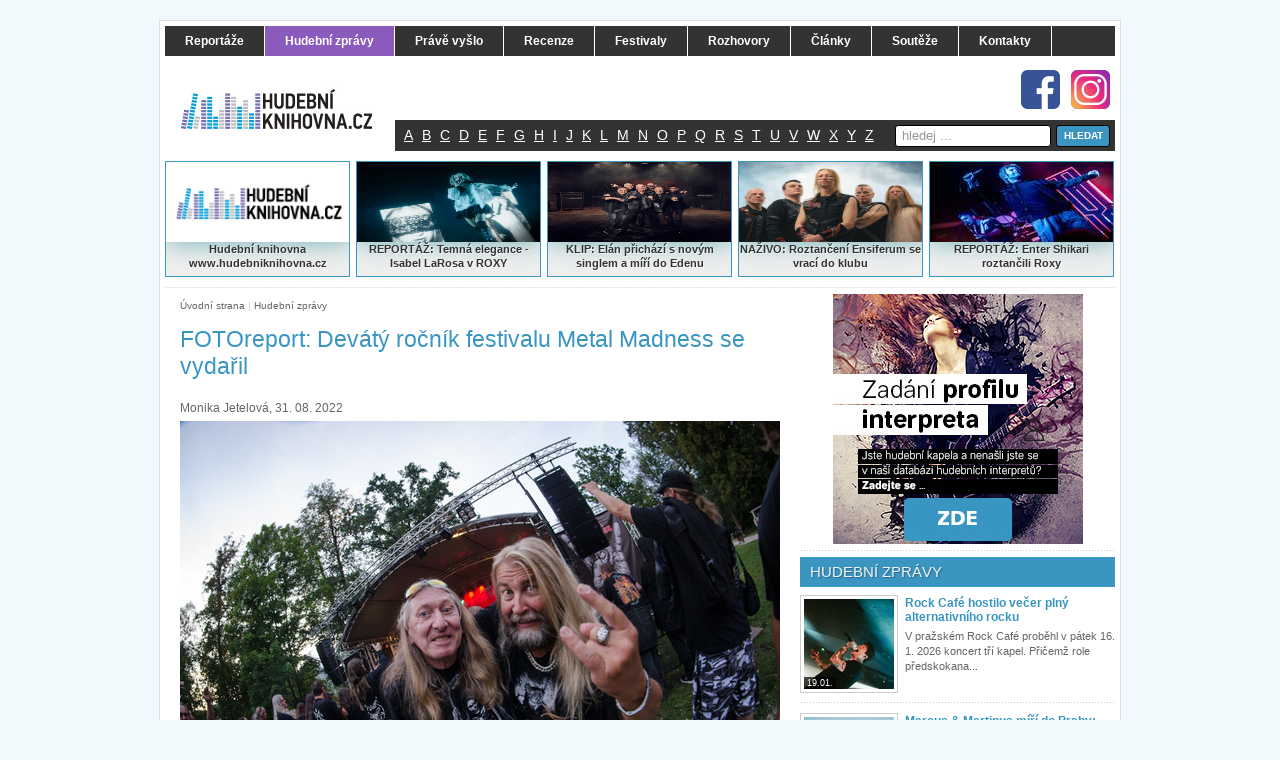

--- FILE ---
content_type: text/html
request_url: https://www.hudebniknihovna.cz/fotoreport-devaty-rocnik-festivalu-metal-madness-se-vydaril.html
body_size: 15809
content:
<!DOCTYPE html PUBLIC "-//W3C//DTD XHTML 1.0 Strict//CS" "http://www.w3.org/TR/xhtml1/DTD/xhtml1-strict.dtd"><htmlxmlns="http://www.w3.org/1999/xhtml"prefix="og: http://ogp.me/ns# fb: http://ogp.me/ns/fb# article: http://ogp.me/ns/article#"xml:lang="cs"itemscope itemtype="http://schema.org/Website"><head><meta name="google-site-verification" content="j1E2VtsIrdRb5pjSG1u9tK53nOoO0dOuuMOJi9jAJgE" /><meta name="google-site-verification" content="uw3Z42EZJ_hddGwG4OB3HUBLGWNXycLcedyy25dNH7s" /><title>FOTOreport: Devátý ročník festivalu Metal Madness se vydařil | Hudební knihovna.cz</title><meta http-equiv="Content-Type" content="text/html; charset=utf-8" /><meta http-equiv="Content-Language" content="en" /><meta content="reportáž z festivalu Metal Madness" name="Description" /><meta content="Metal Madness, fotoreport, fotky, reportáž,koncert, " name="Keywords" /><link rel="Bookmark" href="http://www.hudebniknihovna.cz" title="http://www.hudebniknihovna.cz" /><meta name="author" content="Design: Martin Král, Programing: Jiří Klecan" /><meta name="Robots" content="all,follow" /><meta http-equiv="Cache-control" content="no-cache" /><link rel="shortcut icon" href="favicon.png" /><meta property="og:title" content="FOTOreport: Devátý ročník festivalu Metal Madness se vydařil | Hudební knihovna.cz" />
<meta property="og:type" 	content="website" />
<meta property="og:url" 	content="www.hudebniknihovna.cz/fotoreport-devaty-rocnik-festivalu-metal-madness-se-vydaril.html" />
<meta property="og:description" content="reportáž z festivalu Metal Madness" />
<meta property="og:site_name" content="hudebniknihovna.cz" />
<meta property="fb:admins" content="100000720201188" />
<meta property="fb:app_id" content="306551269442902" />
<!-- css styles --><link href="/__css/front/common.css" rel="stylesheet" type="text/css" /><link href="/__css/front/default_new.css?1768967460" rel="stylesheet" type="text/css"><link href="/__css/front/banners.css" rel="stylesheet" type="text/css" /><link href="/__libs/pretty-photto/css/prettyPhoto.css" rel="stylesheet" type="text/css" /><!-- js scripts --><script src="/__libs/jquery-1.4.min.js" type="text/javascript"></script><script src="/__libs/starRate/jquery.starRating.js" type="text/javascript" ></script><script src="/__libs/toolbox.flashembed.js" type="text/javascript" ></script><script src="/__scripts/jquery/front.js" type="text/javascript" ></script><script src="/__libs/pretty-photto/js/jquery.prettyPhoto.js" type="text/javascript"></script><script type="text/javascript">$(document).ready(function() {    $("a[rel^='gall'],a[rel^='iframe'],a[rel^='prettyPhoto']").prettyPhoto({        social_tools:false,        deeplinking: false        /*, theme: 'light_square', /* light_rounded / dark_rounded / light_square / dark_square / facebook */    });});</script><!--  script src="https://www.hudebniknihovna.cz/__scripts/jquery/global.js" type="text/javascript"></script--><div id="fb-root"></div><!-- script>(function(d, s, id) {  var js, fjs = d.getElementsByTagName(s)[0];  if (d.getElementById(id)) return;  js = d.createElement(s); js.id = id;  js.src = "//connect.facebook.net/cs_CZ/all.js#xfbml=1&appId=306551269442902";  fjs.parentNode.insertBefore(js, fjs);}(document, 'script', 'facebook-jssdk'));</script -->	    <!-- Google Tag Manager HEAD --><script>(function(w,d,s,l,i){w[l]=w[l]||[];w[l].push({'gtm.start':new Date().getTime(),event:'gtm.js'});var f=d.getElementsByTagName(s)[0],j=d.createElement(s),dl=l!='dataLayer'?'&l='+l:'';j.async=true;j.src='https://www.googletagmanager.com/gtm.js?id='+i+dl;f.parentNode.insertBefore(j,f);})(window,document,'script','dataLayer','GTM-WVM55T');</script><!-- End Google Tag Manager HEAD --><!-- script type="text/javascript">   var _gaq = _gaq || [];  _gaq.push(['_setAccount', 'UA-13267166-1']);  _gaq.push(['_trackPageview']);   (function() {    var ga = document.createElement('script'); ga.type = 'text/javascript'; ga.async = true;    ga.src = ('https:' == document.location.protocol ? 'https://ssl' : 'http://www') + '.google-analytics.com/ga.js';    var s = document.getElementsByTagName('script')[0]; s.parentNode.insertBefore(ga, s);  })(); </script --></head>

<body>

	
	<!-- banner -->
	<div style="text-align: center; margin:auto; border: 0px solid red; padding: 0 0 5px 0;">
	<!-- Google Tag Manager (noscript) -->
<noscript><iframe src="https://www.googletagmanager.com/ns.html?id=GTM-WVM55T"
height="0" width="0" style="display:none;visibility:hidden"></iframe></noscript>
<!-- End Google Tag Manager (noscript) -->


<!-- Affil CJ.com -->
<!-- div style="text-align: center;"><SCRIPT type="text/javascript" LANGUAGE="javascript" src="http://www.qksz.net/1e-lw8w"> </SCRIPT></div -->
<!-- /Affil CJ.com -->


                    


				</div>
<!-- /banner -->
	
  
	<!-- ?php include(TPL_PATH.'inc_leaderBoard.php');? -->
	
	<!-- start mainContainer -->
    <div id="mainContainer">
        
        <!-- start CONTENT -->
        <div id="contentHolder" class="clearfix">
    	
	    	<!-- PAGE TOP -->
	                <div id="banner_skyRight">
					</div>   

<div id="pageTopWraper">

	<a id="homeLogo" href="http://www.hudebniknihovna.cz/" title="Úvodní strana - Hudební knihovna"></a>

	<a id="fb" href="http://www.facebook.com/HudebniKnihovna" title="Facebook Hudební knihovna" target="_blank"></a>
	<a id="ins" href="https://www.instagram.com/hudebniknihovna.cz" title="Instagram Hudební knihovna" target="_blank"></a>

	<div id="mainMenuWraper">

		
		<ul>

		
			
			<li><a class="" href="reportaze.html" title="Reportáže"><strong>Reportáže</strong></a></li>

			
			
			<li><a class=" active " href="hudebni-zpravy.html" title="Hudební zprávy"><strong>Hudební zprávy</strong></a></li>

			
			
			<li><a class="" href="hudebni-novinky.html" title="Právě vyšlo"><strong>Právě vyšlo</strong></a></li>

			
			
			<li><a class="" href="recenze-hudebnich-alb.html" title="Recenze"><strong>Recenze</strong></a></li>

			
			
			<li><a class="" href="festivaly.html" title="Festivaly"><strong>Festivaly</strong></a></li>

			
			
			<li><a class="" href="rozhovory.html" title="Rozhovory"><strong>Rozhovory</strong></a></li>

			
			
			<li><a class="" href="clanky-01.html" title="Články"><strong>Články</strong></a></li>

			
			
			<li><a class="" href="souteze.html" title="Soutěže"><strong>Soutěže</strong></a></li>

			
			
			<li><a class="" href="kontakty.html" title="Kontakty"><strong>Kontakty</strong></a></li>

			
		</ul>

	</div>

 	<div id="topLista">

		<div id="topABC"><div class="inactive"><a href="vyhledavani-podle-abecedy.html?letter=a">A</a></div><div class="inactive"><a href="vyhledavani-podle-abecedy.html?letter=b">B</a></div><div class="inactive"><a href="vyhledavani-podle-abecedy.html?letter=c">C</a></div><div class="inactive"><a href="vyhledavani-podle-abecedy.html?letter=d">D</a></div><div class="inactive"><a href="vyhledavani-podle-abecedy.html?letter=e">E</a></div><div class="inactive"><a href="vyhledavani-podle-abecedy.html?letter=f">F</a></div><div class="inactive"><a href="vyhledavani-podle-abecedy.html?letter=g">G</a></div><div class="inactive"><a href="vyhledavani-podle-abecedy.html?letter=h">H</a></div><div class="inactive"><a href="vyhledavani-podle-abecedy.html?letter=i">I</a></div><div class="inactive"><a href="vyhledavani-podle-abecedy.html?letter=j">J</a></div><div class="inactive"><a href="vyhledavani-podle-abecedy.html?letter=k">K</a></div><div class="inactive"><a href="vyhledavani-podle-abecedy.html?letter=l">L</a></div><div class="inactive"><a href="vyhledavani-podle-abecedy.html?letter=m">M</a></div><div class="inactive"><a href="vyhledavani-podle-abecedy.html?letter=n">N</a></div><div class="inactive"><a href="vyhledavani-podle-abecedy.html?letter=o">O</a></div><div class="inactive"><a href="vyhledavani-podle-abecedy.html?letter=p">P</a></div><div class="inactive"><a href="vyhledavani-podle-abecedy.html?letter=q">Q</a></div><div class="inactive"><a href="vyhledavani-podle-abecedy.html?letter=r">R</a></div><div class="inactive"><a href="vyhledavani-podle-abecedy.html?letter=s">S</a></div><div class="inactive"><a href="vyhledavani-podle-abecedy.html?letter=t">T</a></div><div class="inactive"><a href="vyhledavani-podle-abecedy.html?letter=u">U</a></div><div class="inactive"><a href="vyhledavani-podle-abecedy.html?letter=v">V</a></div><div class="inactive"><a href="vyhledavani-podle-abecedy.html?letter=w">W</a></div><div class="inactive"><a href="vyhledavani-podle-abecedy.html?letter=x">X</a></div><div class="inactive"><a href="vyhledavani-podle-abecedy.html?letter=y">Y</a></div><div class="inactive"><a href="vyhledavani-podle-abecedy.html?letter=z">Z</a></div></div>

		<div id="search">

			<form action="vyhledavani.html">

				<input name="search" id="searchInput" value="hledej ..." type="text" class="rndBrd3" onclick="this.value=''"></input>

				<input id="searchButt" type="submit" value="HLEDAT" class="rndBrd3">

			</form>

		</div>

	</div>

</div>

	        
	        <!-- PAGE TOP BLOCKS -->
	        

<div id="pageTopBlocksWraper">
	
	
	
	
	
	
	<div class="topBlock">
		
		
		
		
		
		
		<div style="text-align: center;"><a href="https://www.hudebniknihovna.cz"><img alt="Hudební knihovna - www.hudebniknihovna.cz" src="/__files/public_images/Hudebni-knihovna_185x80.png" title="Hudební knihovna - www.hudebniknihovna.cz" width="185pxpx" height="80pxpx" border="0" />Hudební knihovna <br />
				
				
				
				
				
				
				www.hudebniknihovna.cz</a></div></div>
	
	
	
	
	
	
	<div class="topBlock" style="text-align: center;"><a href="https://www.hudebniknihovna.cz/temna-elegance-isabel-larosa-v-prazskem-roxy.html"><img src="/__files/public_images/LaRosa.jpg" alt="Předčasný Halloween v MeetFactory: The 69 Eyes proměnili Prahu v temný rock’n’rollový rituál" width="185pxpxpx" height="80px" border="0" />REPORTÁŽ:&nbsp;Temná elegance - Isabel LaRosa v ROXY</a></div>
	
	
	
	
	
	
	<div class="topBlock">
		
		
		
		
		
		
		<div style="text-align: center;"><a href="https://www.hudebniknihovna.cz/elan-prichazi-s-novym-singlem-a-miri-do-edenu.html"><img src="/__files/public_images/El%C3%A1n.jpg" alt="Elán" width="185px" height="80px" border="0" />KLIP: Elán přichází s novým singlem a míří do Edenu</a></div></div>
	
	
	
	
	
	
	<div class="topBlock">
		
		
		
		
		
		
		<div style="text-align: center;"><a href="https://www.hudebniknihovna.cz/roztanceni-ensiferum-se-vraci-do-klubu.html"><img alt="Ensiferum" src="/__files/public_images/Ensiferum.jpg" width="120" height="80" border="0" />NAŽIVO:</a><span style="font-weight: bold;">&nbsp;<a href="https://www.hudebniknihovna.cz/roztanceni-ensiferum-se-vraci-do-klubu.html">Roztančení Ensiferum se vrací do klubu</a></span></div></div>
	
	
	
	
	
	
	<div class="topBlock topBlockLast">
		
		
		
		
		
		
		<div align="center"><a href="https://www.hudebniknihovna.cz/party-jak-zadna-jina-enter-shikari-roztancili-roxy.html"><img alt="Enter Shikari" src="/__files/public_images/resized_185x80.jpg" width="185px" height="80px" border="0" /></a></div>
		
		
		
		
		
		
		<div style="text-align: center;"><a href="https://www.hudebniknihovna.cz/we-came-as-romans-opet-dobyli-srdce-prazskeho-publika.html">REPORTÁŽ:</a><span style="font-weight: bold;">&nbsp;</span><a href="https://www.hudebniknihovna.cz/party-jak-zadna-jina-enter-shikari-roztancili-roxy.html">Enter Shikari roztančili Roxy</a></div></div></div> 
<!--div id="pageTopBlocksWraper">
	<div class="topBlock">
		<img src="https://www.hudebniknihovna.cz/__css/front/images/new-design/topBlock_1.jpg" />
		<div class="topBlockText"><a>Pro nové album se svlékla i Rihanna</a></div>
	</div>
	<div class="topBlock">
		<img src="https://www.hudebniknihovna.cz/__css/front/images/new-design/topBlock_2.jpg" />
		<div class="topBlockText"><a>Soutěž o nové CD Ocelový město od Radůzy</a></div>
	</div>
	<div class="topBlock">
		<img src="https://www.hudebniknihovna.cz/__css/front/images/new-design/topBlock_3.jpg" />
		<div class="topBlockText"><a>Speciál s Xindlem X</a></div>
	</div>
	<div class="topBlock">
		<img src="https://www.hudebniknihovna.cz/__css/front/images/new-design/topBlock_4.jpg" />
		<div class="topBlockText"><a>Pink a nový videoklip Try</a></div>
	</div>
	<div class="topBlock topBlockLast">
		<img src="https://www.hudebniknihovna.cz/__css/front/images/new-design/topBlock_5.jpg" />
		<div class="topBlockText"><a>Do Litoměřic, na vinobraní, naposledy letos na Kabát</a></div>
	</div>
</div-->
			<div class="clearfix marBot_5">
				
				<hr class="dotted"/>
				
				<!-- Left side -->
				<div class="floatL w630 divRel">
					
										
					<div class="padd_15_w">
					
										<div class="breadCrumbs">
				<a href="http://www.hudebniknihovna.cz">Úvodní strana</a> 
                 | <a href="hudebni-zpravy.html">Hudební zprávy</a>                </div>						
						<h1>FOTOreport: Devátý ročník festivalu Metal Madness se vydařil</h1>
						
						<div class="contentInfo clearfix">
	<div class="floatL ">
		Monika Jetelová, 31. 08. 2022	</div>
	<div class=" floatR  textR">
		<div class="fb-like" data-href="http://www.hudebniknihovna.cz/fotoreport-devaty-rocnik-festivalu-metal-madness-se-vydaril.html" 
		data-send="false" data-layout="button_count" 
		data-width="150" data-show-faces="false"></div>
	</div>
</div>						
						<div class="contentNew">
							<img class="mainImg" src="https://www.hudebniknihovna.cz/__images/upload/pages/preview/dsc-5646.jpg" alt="" width="600" alt="image"></img>							
<p class="MsoNormal"><span lang="CS">O víkendu se konal 9. ročník festivalu <span style="font-weight: bold;">Metal Madness</span>, který se každoročně
koná v&nbsp;Sušici na říčním ostrově Santos. Páteční večer byl ve znamení
warm-upu, na kter&eacute;m si zahrály tři kapely: trasheři <span style="font-weight: bold;">Flame of Grave</span>, <span style="font-weight: bold;">Ex Nihilo</span>
a black metal v podání <span style="font-weight: bold;">Gloomy Sunday</span>.
Diváci pak mohli hlasovat a vybrat tak kapelu, která si druhý den zahrála na
hlavní stagi. Tou se stali black-metaloví <span style="font-weight: bold;">Gloomy
Sunday</span>. Letos se pořadatel&eacute; připravili i na d&eacute;šť a malou stage přesunuli do
pivního stanu, kam se mohli diváci schovat. Počasí se navzdory předpovědi vydařilo
a během cel&eacute;ho festivalu spadlo jen pár kapek.<br />
		
		
		
<br />
		
		
		
V sobotu ve dvě začal hlavní den festivalu, který odstartoval kladenský trash
death kapely <span style="font-weight: bold;">Comander</span>. Další kapelou
byly vítězov&eacute; z&nbsp;předešl&eacute;ho dne: <span style="font-weight: bold;">Gloomy
Sunday</span>. Letos kromě několika zahraničních kapel na festival zavítali i naši
bratři ze Slovenska, trasheři <span style="font-weight: bold;">Black
Light</span>.<br />
		
		
		
Letošní ročník byl doslova nabitý trash metalem, ale na sv&eacute; si přišli i
fanoušci grindcoru. Dorazili totiž pražští vlkodlaci <span style="font-weight: bold;">Insistent, </span>kteří letos slaví pět let od sv&eacute;ho založení. Následovala
další nálož metalu v&nbsp;podání death-trashových <span style="font-weight: bold;">Nahum,</span> na kter&eacute; se rozjel pořádný dětský moshpit a klasický trash
od <span style="font-weight: bold;">Fatal Embrace</span> z&nbsp;Německa,
kteří vystupují již od roku 1993 a ovlivnili je kapely jako <span style="font-weight: bold;">Sodom </span>či <span style="font-weight: bold;">Exodus</span>. V&nbsp;Sušici
alias „bráně Šumavy" nemohla chybět ani <span style="font-weight: bold;">Panychida.
</span>Zahrály i několik písní z&nbsp;nov&eacute;ho EP <span style="font-weight: bold; font-style: italic;">Říruřec: Dreisessel</span>, kter&eacute; bylo
k&nbsp;dostání přímo na festivalu. &nbsp;
		
		
		<o:p></o:p></span></p>




<p class="MsoNormal"><span lang="CS">Němečtí <span style="font-weight: bold;">Assassin</span>,
si show stejně jako zbyl&eacute; kapely užívali a nadšeně komunikovali s&nbsp;publikem.
Tato kultovní thrash metalová kapela vznikla již v&nbsp;osmdesátých letech, a i
přes několikaletou pauzu vystupují dodnes. Jako poslední píseň jsme si mohli
užít taneční love song, který rozproudil nejednoho tanečníka. Největší ohlas
však měla píseň „<span style="font-style: italic;">Assasin</span>" jejíž refr&eacute;n zpívali všichni fanoušci. &nbsp;
		
		
		<o:p></o:p></span></p>




<p class="MsoNormal"><span lang="CS">Headlinery večera byla nizozemská kapela <span style="font-weight: bold;">God Dethroned </span>hrající kombinaci black a
death metalu. Před nedávnem oslavily třicetiletou existenci a za tu dobu stihly
vydat jedenáct desek. Zazněly nejznámější písně jako „<span style="font-style: italic;">On the Wrong Side of the
Wire</span>" či „<span style="font-style: italic;">Illuminati</span>" ze stejnojmenn&eacute;ho posledního alba vydan&eacute;ho v&nbsp;roce
2020. 
		
		
		<o:p></o:p></span></p>


<p class="MsoNormal"><span lang="CS">
		
		<iframe width="560" height="315" src="https://www.youtube.com/embed/eEVA_baMx34" title="YouTube video player" frameborder="0" allow="accelerometer; autoplay; clipboard-write; encrypted-media; gyroscope; picture-in-picture" allowfullscreen=""></iframe></span></p>




<p class="MsoNormal"><span lang="CS">Večer zakončila pořadatelská kapela <span style="font-weight: bold;">Mortifilia</span>. Ve stánku <span style="font-weight: bold;">Magick Disk Musick</span> si fajnšmekři mohli
letos pořídit i jejich vinyl <span style="font-weight: bold; font-style: italic;">The Great Inferno</span>.<br />
		
		
		</span>Atmosf&eacute;ra byla skvělá a akce se vydařila. Můžeme
se opět těšit na příští rok, kdy se bude konat jubilejní 10. ročník, na jehož
přípravě už pořadatel&eacute; horlivě pracují!</p><hr />





<p class="MsoNormal" style="text-align: center;"><span lang="CS">
		
		
		<!--
		[if !supportLineBreakNewLine]
		-->
		
		
		text a fotografie zpracovala&nbsp;
		
		
		<!--
		[endif]
		-->
		
		
		
		
		
		<o:p></o:p></span><span style="font-weight: bold;"><a href="https://www.instagram.com/_westphoto_/">Kateřina Vestfálová</a></span></p>
  						</div>
						
						<div class="podnadpis" >GALERIE</div>
<div class="galleryWraper clearfix">

	<div class="galItem"><a rel="prettyPhoto[]" href="https://www.hudebniknihovna.cz/__images/upload/pages/max/dsc-5646.jpg" title="FOTOreport: Devátý ročník festivalu Metal Madness se vydařil" ><img src="https://www.hudebniknihovna.cz/__images/upload/pages/admin/dsc-5646.jpg" alt=""  /></a></div><div class="galItem"><a rel="prettyPhoto[]" href="https://www.hudebniknihovna.cz/__images/upload/pages/max/dsc-4080.jpg" title="FOTOreport: Devátý ročník festivalu Metal Madness se vydařil" ><img src="https://www.hudebniknihovna.cz/__images/upload/pages/admin/dsc-4080.jpg" alt=""  /></a></div><div class="galItem"><a rel="prettyPhoto[]" href="https://www.hudebniknihovna.cz/__images/upload/pages/max/dsc-4074.jpg" title="FOTOreport: Devátý ročník festivalu Metal Madness se vydařil" ><img src="https://www.hudebniknihovna.cz/__images/upload/pages/admin/dsc-4074.jpg" alt=""  /></a></div><div class="galItem"><a rel="prettyPhoto[]" href="https://www.hudebniknihovna.cz/__images/upload/pages/max/dsc-4088.jpg" title="FOTOreport: Devátý ročník festivalu Metal Madness se vydařil" ><img src="https://www.hudebniknihovna.cz/__images/upload/pages/admin/dsc-4088.jpg" alt=""  /></a></div><div class="galItem"><a rel="prettyPhoto[]" href="https://www.hudebniknihovna.cz/__images/upload/pages/max/dsc-4086.jpg" title="FOTOreport: Devátý ročník festivalu Metal Madness se vydařil" ><img src="https://www.hudebniknihovna.cz/__images/upload/pages/admin/dsc-4086.jpg" alt=""  /></a></div><div class="galItem"><a rel="prettyPhoto[]" href="https://www.hudebniknihovna.cz/__images/upload/pages/max/dsc-4117.jpg" title="FOTOreport: Devátý ročník festivalu Metal Madness se vydařil" ><img src="https://www.hudebniknihovna.cz/__images/upload/pages/admin/dsc-4117.jpg" alt=""  /></a></div><div class="galItem"><a rel="prettyPhoto[]" href="https://www.hudebniknihovna.cz/__images/upload/pages/max/dsc-4093.jpg" title="FOTOreport: Devátý ročník festivalu Metal Madness se vydařil" ><img src="https://www.hudebniknihovna.cz/__images/upload/pages/admin/dsc-4093.jpg" alt=""  /></a></div><div class="galItem"><a rel="prettyPhoto[]" href="https://www.hudebniknihovna.cz/__images/upload/pages/max/dsc-4123.jpg" title="FOTOreport: Devátý ročník festivalu Metal Madness se vydařil" ><img src="https://www.hudebniknihovna.cz/__images/upload/pages/admin/dsc-4123.jpg" alt=""  /></a></div><div class="galItem"><a rel="prettyPhoto[]" href="https://www.hudebniknihovna.cz/__images/upload/pages/max/dsc-4161.jpg" title="FOTOreport: Devátý ročník festivalu Metal Madness se vydařil" ><img src="https://www.hudebniknihovna.cz/__images/upload/pages/admin/dsc-4161.jpg" alt=""  /></a></div><div class="galItem"><a rel="prettyPhoto[]" href="https://www.hudebniknihovna.cz/__images/upload/pages/max/dsc-4164.jpg" title="FOTOreport: Devátý ročník festivalu Metal Madness se vydařil" ><img src="https://www.hudebniknihovna.cz/__images/upload/pages/admin/dsc-4164.jpg" alt=""  /></a></div><div class="galItem"><a rel="prettyPhoto[]" href="https://www.hudebniknihovna.cz/__images/upload/pages/max/dsc-4192_001.jpg" title="FOTOreport: Devátý ročník festivalu Metal Madness se vydařil" ><img src="https://www.hudebniknihovna.cz/__images/upload/pages/admin/dsc-4192_001.jpg" alt=""  /></a></div><div class="galItem"><a rel="prettyPhoto[]" href="https://www.hudebniknihovna.cz/__images/upload/pages/max/dsc-4261.jpg" title="FOTOreport: Devátý ročník festivalu Metal Madness se vydařil" ><img src="https://www.hudebniknihovna.cz/__images/upload/pages/admin/dsc-4261.jpg" alt=""  /></a></div><div class="galItem"><a rel="prettyPhoto[]" href="https://www.hudebniknihovna.cz/__images/upload/pages/max/dsc-4264.jpg" title="FOTOreport: Devátý ročník festivalu Metal Madness se vydařil" ><img src="https://www.hudebniknihovna.cz/__images/upload/pages/admin/dsc-4264.jpg" alt=""  /></a></div><div class="galItem"><a rel="prettyPhoto[]" href="https://www.hudebniknihovna.cz/__images/upload/pages/max/dsc-4267.jpg" title="FOTOreport: Devátý ročník festivalu Metal Madness se vydařil" ><img src="https://www.hudebniknihovna.cz/__images/upload/pages/admin/dsc-4267.jpg" alt=""  /></a></div><div class="galItem"><a rel="prettyPhoto[]" href="https://www.hudebniknihovna.cz/__images/upload/pages/max/dsc-4281.jpg" title="FOTOreport: Devátý ročník festivalu Metal Madness se vydařil" ><img src="https://www.hudebniknihovna.cz/__images/upload/pages/admin/dsc-4281.jpg" alt=""  /></a></div><div class="galItem"><a rel="prettyPhoto[]" href="https://www.hudebniknihovna.cz/__images/upload/pages/max/dsc-4282.jpg" title="FOTOreport: Devátý ročník festivalu Metal Madness se vydařil" ><img src="https://www.hudebniknihovna.cz/__images/upload/pages/admin/dsc-4282.jpg" alt=""  /></a></div><div class="galItem"><a rel="prettyPhoto[]" href="https://www.hudebniknihovna.cz/__images/upload/pages/max/dsc-4296.jpg" title="FOTOreport: Devátý ročník festivalu Metal Madness se vydařil" ><img src="https://www.hudebniknihovna.cz/__images/upload/pages/admin/dsc-4296.jpg" alt=""  /></a></div><div class="galItem"><a rel="prettyPhoto[]" href="https://www.hudebniknihovna.cz/__images/upload/pages/max/dsc-4298.jpg" title="FOTOreport: Devátý ročník festivalu Metal Madness se vydařil" ><img src="https://www.hudebniknihovna.cz/__images/upload/pages/admin/dsc-4298.jpg" alt=""  /></a></div><div class="galItem"><a rel="prettyPhoto[]" href="https://www.hudebniknihovna.cz/__images/upload/pages/max/dsc-4305.jpg" title="FOTOreport: Devátý ročník festivalu Metal Madness se vydařil" ><img src="https://www.hudebniknihovna.cz/__images/upload/pages/admin/dsc-4305.jpg" alt=""  /></a></div><div class="galItem"><a rel="prettyPhoto[]" href="https://www.hudebniknihovna.cz/__images/upload/pages/max/dsc-4306.jpg" title="FOTOreport: Devátý ročník festivalu Metal Madness se vydařil" ><img src="https://www.hudebniknihovna.cz/__images/upload/pages/admin/dsc-4306.jpg" alt=""  /></a></div><div class="galItem"><a rel="prettyPhoto[]" href="https://www.hudebniknihovna.cz/__images/upload/pages/max/dsc-4319.jpg" title="FOTOreport: Devátý ročník festivalu Metal Madness se vydařil" ><img src="https://www.hudebniknihovna.cz/__images/upload/pages/admin/dsc-4319.jpg" alt=""  /></a></div><div class="galItem"><a rel="prettyPhoto[]" href="https://www.hudebniknihovna.cz/__images/upload/pages/max/dsc-4346.jpg" title="FOTOreport: Devátý ročník festivalu Metal Madness se vydařil" ><img src="https://www.hudebniknihovna.cz/__images/upload/pages/admin/dsc-4346.jpg" alt=""  /></a></div><div class="galItem"><a rel="prettyPhoto[]" href="https://www.hudebniknihovna.cz/__images/upload/pages/max/dsc-4351.jpg" title="FOTOreport: Devátý ročník festivalu Metal Madness se vydařil" ><img src="https://www.hudebniknihovna.cz/__images/upload/pages/admin/dsc-4351.jpg" alt=""  /></a></div><div class="galItem"><a rel="prettyPhoto[]" href="https://www.hudebniknihovna.cz/__images/upload/pages/max/dsc-4360.jpg" title="FOTOreport: Devátý ročník festivalu Metal Madness se vydařil" ><img src="https://www.hudebniknihovna.cz/__images/upload/pages/admin/dsc-4360.jpg" alt=""  /></a></div><div class="galItem"><a rel="prettyPhoto[]" href="https://www.hudebniknihovna.cz/__images/upload/pages/max/dsc-4363.jpg" title="FOTOreport: Devátý ročník festivalu Metal Madness se vydařil" ><img src="https://www.hudebniknihovna.cz/__images/upload/pages/admin/dsc-4363.jpg" alt=""  /></a></div><div class="galItem"><a rel="prettyPhoto[]" href="https://www.hudebniknihovna.cz/__images/upload/pages/max/dsc-4377.jpg" title="FOTOreport: Devátý ročník festivalu Metal Madness se vydařil" ><img src="https://www.hudebniknihovna.cz/__images/upload/pages/admin/dsc-4377.jpg" alt=""  /></a></div><div class="galItem"><a rel="prettyPhoto[]" href="https://www.hudebniknihovna.cz/__images/upload/pages/max/dsc-4390.jpg" title="FOTOreport: Devátý ročník festivalu Metal Madness se vydařil" ><img src="https://www.hudebniknihovna.cz/__images/upload/pages/admin/dsc-4390.jpg" alt=""  /></a></div><div class="galItem"><a rel="prettyPhoto[]" href="https://www.hudebniknihovna.cz/__images/upload/pages/max/dsc-4405_001.jpg" title="FOTOreport: Devátý ročník festivalu Metal Madness se vydařil" ><img src="https://www.hudebniknihovna.cz/__images/upload/pages/admin/dsc-4405_001.jpg" alt=""  /></a></div><div class="galItem"><a rel="prettyPhoto[]" href="https://www.hudebniknihovna.cz/__images/upload/pages/max/dsc-4436_001.jpg" title="FOTOreport: Devátý ročník festivalu Metal Madness se vydařil" ><img src="https://www.hudebniknihovna.cz/__images/upload/pages/admin/dsc-4436_001.jpg" alt=""  /></a></div><div class="galItem"><a rel="prettyPhoto[]" href="https://www.hudebniknihovna.cz/__images/upload/pages/max/dsc-4437.jpg" title="FOTOreport: Devátý ročník festivalu Metal Madness se vydařil" ><img src="https://www.hudebniknihovna.cz/__images/upload/pages/admin/dsc-4437.jpg" alt=""  /></a></div><div class="galItem"><a rel="prettyPhoto[]" href="https://www.hudebniknihovna.cz/__images/upload/pages/max/dsc-4447.jpg" title="FOTOreport: Devátý ročník festivalu Metal Madness se vydařil" ><img src="https://www.hudebniknihovna.cz/__images/upload/pages/admin/dsc-4447.jpg" alt=""  /></a></div><div class="galItem"><a rel="prettyPhoto[]" href="https://www.hudebniknihovna.cz/__images/upload/pages/max/dsc-4449.jpg" title="FOTOreport: Devátý ročník festivalu Metal Madness se vydařil" ><img src="https://www.hudebniknihovna.cz/__images/upload/pages/admin/dsc-4449.jpg" alt=""  /></a></div><div class="galItem"><a rel="prettyPhoto[]" href="https://www.hudebniknihovna.cz/__images/upload/pages/max/dsc-4468.jpg" title="FOTOreport: Devátý ročník festivalu Metal Madness se vydařil" ><img src="https://www.hudebniknihovna.cz/__images/upload/pages/admin/dsc-4468.jpg" alt=""  /></a></div><div class="galItem"><a rel="prettyPhoto[]" href="https://www.hudebniknihovna.cz/__images/upload/pages/max/dsc-4471.jpg" title="FOTOreport: Devátý ročník festivalu Metal Madness se vydařil" ><img src="https://www.hudebniknihovna.cz/__images/upload/pages/admin/dsc-4471.jpg" alt=""  /></a></div><div class="galItem"><a rel="prettyPhoto[]" href="https://www.hudebniknihovna.cz/__images/upload/pages/max/dsc-4472.jpg" title="FOTOreport: Devátý ročník festivalu Metal Madness se vydařil" ><img src="https://www.hudebniknihovna.cz/__images/upload/pages/admin/dsc-4472.jpg" alt=""  /></a></div><div class="galItem"><a rel="prettyPhoto[]" href="https://www.hudebniknihovna.cz/__images/upload/pages/max/dsc-4481.jpg" title="FOTOreport: Devátý ročník festivalu Metal Madness se vydařil" ><img src="https://www.hudebniknihovna.cz/__images/upload/pages/admin/dsc-4481.jpg" alt=""  /></a></div><div class="galItem"><a rel="prettyPhoto[]" href="https://www.hudebniknihovna.cz/__images/upload/pages/max/dsc-4489.jpg" title="FOTOreport: Devátý ročník festivalu Metal Madness se vydařil" ><img src="https://www.hudebniknihovna.cz/__images/upload/pages/admin/dsc-4489.jpg" alt=""  /></a></div><div class="galItem"><a rel="prettyPhoto[]" href="https://www.hudebniknihovna.cz/__images/upload/pages/max/dsc-4497.jpg" title="FOTOreport: Devátý ročník festivalu Metal Madness se vydařil" ><img src="https://www.hudebniknihovna.cz/__images/upload/pages/admin/dsc-4497.jpg" alt=""  /></a></div><div class="galItem"><a rel="prettyPhoto[]" href="https://www.hudebniknihovna.cz/__images/upload/pages/max/dsc-4532.jpg" title="FOTOreport: Devátý ročník festivalu Metal Madness se vydařil" ><img src="https://www.hudebniknihovna.cz/__images/upload/pages/admin/dsc-4532.jpg" alt=""  /></a></div><div class="galItem"><a rel="prettyPhoto[]" href="https://www.hudebniknihovna.cz/__images/upload/pages/max/dsc-4533.jpg" title="FOTOreport: Devátý ročník festivalu Metal Madness se vydařil" ><img src="https://www.hudebniknihovna.cz/__images/upload/pages/admin/dsc-4533.jpg" alt=""  /></a></div><div class="galItem"><a rel="prettyPhoto[]" href="https://www.hudebniknihovna.cz/__images/upload/pages/max/dsc-4539.jpg" title="FOTOreport: Devátý ročník festivalu Metal Madness se vydařil" ><img src="https://www.hudebniknihovna.cz/__images/upload/pages/admin/dsc-4539.jpg" alt=""  /></a></div><div class="galItem"><a rel="prettyPhoto[]" href="https://www.hudebniknihovna.cz/__images/upload/pages/max/dsc-4546.jpg" title="FOTOreport: Devátý ročník festivalu Metal Madness se vydařil" ><img src="https://www.hudebniknihovna.cz/__images/upload/pages/admin/dsc-4546.jpg" alt=""  /></a></div><div class="galItem"><a rel="prettyPhoto[]" href="https://www.hudebniknihovna.cz/__images/upload/pages/max/dsc-4566.jpg" title="FOTOreport: Devátý ročník festivalu Metal Madness se vydařil" ><img src="https://www.hudebniknihovna.cz/__images/upload/pages/admin/dsc-4566.jpg" alt=""  /></a></div><div class="galItem"><a rel="prettyPhoto[]" href="https://www.hudebniknihovna.cz/__images/upload/pages/max/dsc-4574.jpg" title="FOTOreport: Devátý ročník festivalu Metal Madness se vydařil" ><img src="https://www.hudebniknihovna.cz/__images/upload/pages/admin/dsc-4574.jpg" alt=""  /></a></div><div class="galItem"><a rel="prettyPhoto[]" href="https://www.hudebniknihovna.cz/__images/upload/pages/max/dsc-4579.jpg" title="FOTOreport: Devátý ročník festivalu Metal Madness se vydařil" ><img src="https://www.hudebniknihovna.cz/__images/upload/pages/admin/dsc-4579.jpg" alt=""  /></a></div><div class="galItem"><a rel="prettyPhoto[]" href="https://www.hudebniknihovna.cz/__images/upload/pages/max/dsc-4589.jpg" title="FOTOreport: Devátý ročník festivalu Metal Madness se vydařil" ><img src="https://www.hudebniknihovna.cz/__images/upload/pages/admin/dsc-4589.jpg" alt=""  /></a></div><div class="galItem"><a rel="prettyPhoto[]" href="https://www.hudebniknihovna.cz/__images/upload/pages/max/dsc-4590.jpg" title="FOTOreport: Devátý ročník festivalu Metal Madness se vydařil" ><img src="https://www.hudebniknihovna.cz/__images/upload/pages/admin/dsc-4590.jpg" alt=""  /></a></div><div class="galItem"><a rel="prettyPhoto[]" href="https://www.hudebniknihovna.cz/__images/upload/pages/max/dsc-4603.jpg" title="FOTOreport: Devátý ročník festivalu Metal Madness se vydařil" ><img src="https://www.hudebniknihovna.cz/__images/upload/pages/admin/dsc-4603.jpg" alt=""  /></a></div><div class="galItem"><a rel="prettyPhoto[]" href="https://www.hudebniknihovna.cz/__images/upload/pages/max/dsc-4629.jpg" title="FOTOreport: Devátý ročník festivalu Metal Madness se vydařil" ><img src="https://www.hudebniknihovna.cz/__images/upload/pages/admin/dsc-4629.jpg" alt=""  /></a></div><div class="galItem"><a rel="prettyPhoto[]" href="https://www.hudebniknihovna.cz/__images/upload/pages/max/dsc-4641.jpg" title="FOTOreport: Devátý ročník festivalu Metal Madness se vydařil" ><img src="https://www.hudebniknihovna.cz/__images/upload/pages/admin/dsc-4641.jpg" alt=""  /></a></div><div class="galItem"><a rel="prettyPhoto[]" href="https://www.hudebniknihovna.cz/__images/upload/pages/max/dsc-4642.jpg" title="FOTOreport: Devátý ročník festivalu Metal Madness se vydařil" ><img src="https://www.hudebniknihovna.cz/__images/upload/pages/admin/dsc-4642.jpg" alt=""  /></a></div><div class="galItem"><a rel="prettyPhoto[]" href="https://www.hudebniknihovna.cz/__images/upload/pages/max/dsc-4667.jpg" title="FOTOreport: Devátý ročník festivalu Metal Madness se vydařil" ><img src="https://www.hudebniknihovna.cz/__images/upload/pages/admin/dsc-4667.jpg" alt=""  /></a></div><div class="galItem"><a rel="prettyPhoto[]" href="https://www.hudebniknihovna.cz/__images/upload/pages/max/dsc-4675.jpg" title="FOTOreport: Devátý ročník festivalu Metal Madness se vydařil" ><img src="https://www.hudebniknihovna.cz/__images/upload/pages/admin/dsc-4675.jpg" alt=""  /></a></div><div class="galItem"><a rel="prettyPhoto[]" href="https://www.hudebniknihovna.cz/__images/upload/pages/max/dsc-4682.jpg" title="FOTOreport: Devátý ročník festivalu Metal Madness se vydařil" ><img src="https://www.hudebniknihovna.cz/__images/upload/pages/admin/dsc-4682.jpg" alt=""  /></a></div><div class="galItem"><a rel="prettyPhoto[]" href="https://www.hudebniknihovna.cz/__images/upload/pages/max/dsc-4699.jpg" title="FOTOreport: Devátý ročník festivalu Metal Madness se vydařil" ><img src="https://www.hudebniknihovna.cz/__images/upload/pages/admin/dsc-4699.jpg" alt=""  /></a></div><div class="galItem"><a rel="prettyPhoto[]" href="https://www.hudebniknihovna.cz/__images/upload/pages/max/dsc-4731.jpg" title="FOTOreport: Devátý ročník festivalu Metal Madness se vydařil" ><img src="https://www.hudebniknihovna.cz/__images/upload/pages/admin/dsc-4731.jpg" alt=""  /></a></div><div class="galItem"><a rel="prettyPhoto[]" href="https://www.hudebniknihovna.cz/__images/upload/pages/max/dsc-4737.jpg" title="FOTOreport: Devátý ročník festivalu Metal Madness se vydařil" ><img src="https://www.hudebniknihovna.cz/__images/upload/pages/admin/dsc-4737.jpg" alt=""  /></a></div><div class="galItem"><a rel="prettyPhoto[]" href="https://www.hudebniknihovna.cz/__images/upload/pages/max/dsc-4747.jpg" title="FOTOreport: Devátý ročník festivalu Metal Madness se vydařil" ><img src="https://www.hudebniknihovna.cz/__images/upload/pages/admin/dsc-4747.jpg" alt=""  /></a></div><div class="galItem"><a rel="prettyPhoto[]" href="https://www.hudebniknihovna.cz/__images/upload/pages/max/dsc-4749.jpg" title="FOTOreport: Devátý ročník festivalu Metal Madness se vydařil" ><img src="https://www.hudebniknihovna.cz/__images/upload/pages/admin/dsc-4749.jpg" alt=""  /></a></div><div class="galItem"><a rel="prettyPhoto[]" href="https://www.hudebniknihovna.cz/__images/upload/pages/max/dsc-4759.jpg" title="FOTOreport: Devátý ročník festivalu Metal Madness se vydařil" ><img src="https://www.hudebniknihovna.cz/__images/upload/pages/admin/dsc-4759.jpg" alt=""  /></a></div><div class="galItem"><a rel="prettyPhoto[]" href="https://www.hudebniknihovna.cz/__images/upload/pages/max/dsc-4769.jpg" title="FOTOreport: Devátý ročník festivalu Metal Madness se vydařil" ><img src="https://www.hudebniknihovna.cz/__images/upload/pages/admin/dsc-4769.jpg" alt=""  /></a></div><div class="galItem"><a rel="prettyPhoto[]" href="https://www.hudebniknihovna.cz/__images/upload/pages/max/dsc-4796.jpg" title="FOTOreport: Devátý ročník festivalu Metal Madness se vydařil" ><img src="https://www.hudebniknihovna.cz/__images/upload/pages/admin/dsc-4796.jpg" alt=""  /></a></div><div class="galItem"><a rel="prettyPhoto[]" href="https://www.hudebniknihovna.cz/__images/upload/pages/max/dsc-4820.jpg" title="FOTOreport: Devátý ročník festivalu Metal Madness se vydařil" ><img src="https://www.hudebniknihovna.cz/__images/upload/pages/admin/dsc-4820.jpg" alt=""  /></a></div><div class="galItem"><a rel="prettyPhoto[]" href="https://www.hudebniknihovna.cz/__images/upload/pages/max/dsc-4828.jpg" title="FOTOreport: Devátý ročník festivalu Metal Madness se vydařil" ><img src="https://www.hudebniknihovna.cz/__images/upload/pages/admin/dsc-4828.jpg" alt=""  /></a></div><div class="galItem"><a rel="prettyPhoto[]" href="https://www.hudebniknihovna.cz/__images/upload/pages/max/dsc-4837.jpg" title="FOTOreport: Devátý ročník festivalu Metal Madness se vydařil" ><img src="https://www.hudebniknihovna.cz/__images/upload/pages/admin/dsc-4837.jpg" alt=""  /></a></div><div class="galItem"><a rel="prettyPhoto[]" href="https://www.hudebniknihovna.cz/__images/upload/pages/max/dsc-4849.jpg" title="FOTOreport: Devátý ročník festivalu Metal Madness se vydařil" ><img src="https://www.hudebniknihovna.cz/__images/upload/pages/admin/dsc-4849.jpg" alt=""  /></a></div><div class="galItem"><a rel="prettyPhoto[]" href="https://www.hudebniknihovna.cz/__images/upload/pages/max/dsc-4855.jpg" title="FOTOreport: Devátý ročník festivalu Metal Madness se vydařil" ><img src="https://www.hudebniknihovna.cz/__images/upload/pages/admin/dsc-4855.jpg" alt=""  /></a></div><div class="galItem"><a rel="prettyPhoto[]" href="https://www.hudebniknihovna.cz/__images/upload/pages/max/dsc-4860.jpg" title="FOTOreport: Devátý ročník festivalu Metal Madness se vydařil" ><img src="https://www.hudebniknihovna.cz/__images/upload/pages/admin/dsc-4860.jpg" alt=""  /></a></div><div class="galItem"><a rel="prettyPhoto[]" href="https://www.hudebniknihovna.cz/__images/upload/pages/max/dsc-4892_001.jpg" title="FOTOreport: Devátý ročník festivalu Metal Madness se vydařil" ><img src="https://www.hudebniknihovna.cz/__images/upload/pages/admin/dsc-4892_001.jpg" alt=""  /></a></div><div class="galItem"><a rel="prettyPhoto[]" href="https://www.hudebniknihovna.cz/__images/upload/pages/max/dsc-4916.jpg" title="FOTOreport: Devátý ročník festivalu Metal Madness se vydařil" ><img src="https://www.hudebniknihovna.cz/__images/upload/pages/admin/dsc-4916.jpg" alt=""  /></a></div><div class="galItem"><a rel="prettyPhoto[]" href="https://www.hudebniknihovna.cz/__images/upload/pages/max/dsc-4927.jpg" title="FOTOreport: Devátý ročník festivalu Metal Madness se vydařil" ><img src="https://www.hudebniknihovna.cz/__images/upload/pages/admin/dsc-4927.jpg" alt=""  /></a></div><div class="galItem"><a rel="prettyPhoto[]" href="https://www.hudebniknihovna.cz/__images/upload/pages/max/dsc-4931.jpg" title="FOTOreport: Devátý ročník festivalu Metal Madness se vydařil" ><img src="https://www.hudebniknihovna.cz/__images/upload/pages/admin/dsc-4931.jpg" alt=""  /></a></div><div class="galItem"><a rel="prettyPhoto[]" href="https://www.hudebniknihovna.cz/__images/upload/pages/max/dsc-4936.jpg" title="FOTOreport: Devátý ročník festivalu Metal Madness se vydařil" ><img src="https://www.hudebniknihovna.cz/__images/upload/pages/admin/dsc-4936.jpg" alt=""  /></a></div><div class="galItem"><a rel="prettyPhoto[]" href="https://www.hudebniknihovna.cz/__images/upload/pages/max/dsc-4944.jpg" title="FOTOreport: Devátý ročník festivalu Metal Madness se vydařil" ><img src="https://www.hudebniknihovna.cz/__images/upload/pages/admin/dsc-4944.jpg" alt=""  /></a></div><div class="galItem"><a rel="prettyPhoto[]" href="https://www.hudebniknihovna.cz/__images/upload/pages/max/dsc-4947.jpg" title="FOTOreport: Devátý ročník festivalu Metal Madness se vydařil" ><img src="https://www.hudebniknihovna.cz/__images/upload/pages/admin/dsc-4947.jpg" alt=""  /></a></div><div class="galItem"><a rel="prettyPhoto[]" href="https://www.hudebniknihovna.cz/__images/upload/pages/max/dsc-4971.jpg" title="FOTOreport: Devátý ročník festivalu Metal Madness se vydařil" ><img src="https://www.hudebniknihovna.cz/__images/upload/pages/admin/dsc-4971.jpg" alt=""  /></a></div><div class="galItem"><a rel="prettyPhoto[]" href="https://www.hudebniknihovna.cz/__images/upload/pages/max/dsc-4988.jpg" title="FOTOreport: Devátý ročník festivalu Metal Madness se vydařil" ><img src="https://www.hudebniknihovna.cz/__images/upload/pages/admin/dsc-4988.jpg" alt=""  /></a></div><div class="galItem"><a rel="prettyPhoto[]" href="https://www.hudebniknihovna.cz/__images/upload/pages/max/dsc-5009.jpg" title="FOTOreport: Devátý ročník festivalu Metal Madness se vydařil" ><img src="https://www.hudebniknihovna.cz/__images/upload/pages/admin/dsc-5009.jpg" alt=""  /></a></div><div class="galItem"><a rel="prettyPhoto[]" href="https://www.hudebniknihovna.cz/__images/upload/pages/max/dsc-5019.jpg" title="FOTOreport: Devátý ročník festivalu Metal Madness se vydařil" ><img src="https://www.hudebniknihovna.cz/__images/upload/pages/admin/dsc-5019.jpg" alt=""  /></a></div><div class="galItem"><a rel="prettyPhoto[]" href="https://www.hudebniknihovna.cz/__images/upload/pages/max/dsc-5047.jpg" title="FOTOreport: Devátý ročník festivalu Metal Madness se vydařil" ><img src="https://www.hudebniknihovna.cz/__images/upload/pages/admin/dsc-5047.jpg" alt=""  /></a></div><div class="galItem"><a rel="prettyPhoto[]" href="https://www.hudebniknihovna.cz/__images/upload/pages/max/dsc-5052.jpg" title="FOTOreport: Devátý ročník festivalu Metal Madness se vydařil" ><img src="https://www.hudebniknihovna.cz/__images/upload/pages/admin/dsc-5052.jpg" alt=""  /></a></div><div class="galItem"><a rel="prettyPhoto[]" href="https://www.hudebniknihovna.cz/__images/upload/pages/max/dsc-5068.jpg" title="FOTOreport: Devátý ročník festivalu Metal Madness se vydařil" ><img src="https://www.hudebniknihovna.cz/__images/upload/pages/admin/dsc-5068.jpg" alt=""  /></a></div><div class="galItem"><a rel="prettyPhoto[]" href="https://www.hudebniknihovna.cz/__images/upload/pages/max/dsc-5069.jpg" title="FOTOreport: Devátý ročník festivalu Metal Madness se vydařil" ><img src="https://www.hudebniknihovna.cz/__images/upload/pages/admin/dsc-5069.jpg" alt=""  /></a></div><div class="galItem"><a rel="prettyPhoto[]" href="https://www.hudebniknihovna.cz/__images/upload/pages/max/dsc-5077.jpg" title="FOTOreport: Devátý ročník festivalu Metal Madness se vydařil" ><img src="https://www.hudebniknihovna.cz/__images/upload/pages/admin/dsc-5077.jpg" alt=""  /></a></div><div class="galItem"><a rel="prettyPhoto[]" href="https://www.hudebniknihovna.cz/__images/upload/pages/max/dsc-5095.jpg" title="FOTOreport: Devátý ročník festivalu Metal Madness se vydařil" ><img src="https://www.hudebniknihovna.cz/__images/upload/pages/admin/dsc-5095.jpg" alt=""  /></a></div><div class="galItem"><a rel="prettyPhoto[]" href="https://www.hudebniknihovna.cz/__images/upload/pages/max/dsc-5106_001.jpg" title="FOTOreport: Devátý ročník festivalu Metal Madness se vydařil" ><img src="https://www.hudebniknihovna.cz/__images/upload/pages/admin/dsc-5106_001.jpg" alt=""  /></a></div><div class="galItem"><a rel="prettyPhoto[]" href="https://www.hudebniknihovna.cz/__images/upload/pages/max/dsc-5110.jpg" title="FOTOreport: Devátý ročník festivalu Metal Madness se vydařil" ><img src="https://www.hudebniknihovna.cz/__images/upload/pages/admin/dsc-5110.jpg" alt=""  /></a></div><div class="galItem"><a rel="prettyPhoto[]" href="https://www.hudebniknihovna.cz/__images/upload/pages/max/dsc-5125.jpg" title="FOTOreport: Devátý ročník festivalu Metal Madness se vydařil" ><img src="https://www.hudebniknihovna.cz/__images/upload/pages/admin/dsc-5125.jpg" alt=""  /></a></div><div class="galItem"><a rel="prettyPhoto[]" href="https://www.hudebniknihovna.cz/__images/upload/pages/max/dsc-5141.jpg" title="FOTOreport: Devátý ročník festivalu Metal Madness se vydařil" ><img src="https://www.hudebniknihovna.cz/__images/upload/pages/admin/dsc-5141.jpg" alt=""  /></a></div><div class="galItem"><a rel="prettyPhoto[]" href="https://www.hudebniknihovna.cz/__images/upload/pages/max/dsc-5170.jpg" title="FOTOreport: Devátý ročník festivalu Metal Madness se vydařil" ><img src="https://www.hudebniknihovna.cz/__images/upload/pages/admin/dsc-5170.jpg" alt=""  /></a></div><div class="galItem"><a rel="prettyPhoto[]" href="https://www.hudebniknihovna.cz/__images/upload/pages/max/dsc-5201.jpg" title="FOTOreport: Devátý ročník festivalu Metal Madness se vydařil" ><img src="https://www.hudebniknihovna.cz/__images/upload/pages/admin/dsc-5201.jpg" alt=""  /></a></div><div class="galItem"><a rel="prettyPhoto[]" href="https://www.hudebniknihovna.cz/__images/upload/pages/max/dsc-5234.jpg" title="FOTOreport: Devátý ročník festivalu Metal Madness se vydařil" ><img src="https://www.hudebniknihovna.cz/__images/upload/pages/admin/dsc-5234.jpg" alt=""  /></a></div><div class="galItem"><a rel="prettyPhoto[]" href="https://www.hudebniknihovna.cz/__images/upload/pages/max/dsc-5236.jpg" title="FOTOreport: Devátý ročník festivalu Metal Madness se vydařil" ><img src="https://www.hudebniknihovna.cz/__images/upload/pages/admin/dsc-5236.jpg" alt=""  /></a></div><div class="galItem"><a rel="prettyPhoto[]" href="https://www.hudebniknihovna.cz/__images/upload/pages/max/dsc-5238.jpg" title="FOTOreport: Devátý ročník festivalu Metal Madness se vydařil" ><img src="https://www.hudebniknihovna.cz/__images/upload/pages/admin/dsc-5238.jpg" alt=""  /></a></div><div class="galItem"><a rel="prettyPhoto[]" href="https://www.hudebniknihovna.cz/__images/upload/pages/max/dsc-5269.jpg" title="FOTOreport: Devátý ročník festivalu Metal Madness se vydařil" ><img src="https://www.hudebniknihovna.cz/__images/upload/pages/admin/dsc-5269.jpg" alt=""  /></a></div><div class="galItem"><a rel="prettyPhoto[]" href="https://www.hudebniknihovna.cz/__images/upload/pages/max/dsc-5274.jpg" title="FOTOreport: Devátý ročník festivalu Metal Madness se vydařil" ><img src="https://www.hudebniknihovna.cz/__images/upload/pages/admin/dsc-5274.jpg" alt=""  /></a></div><div class="galItem"><a rel="prettyPhoto[]" href="https://www.hudebniknihovna.cz/__images/upload/pages/max/dsc-5290.jpg" title="FOTOreport: Devátý ročník festivalu Metal Madness se vydařil" ><img src="https://www.hudebniknihovna.cz/__images/upload/pages/admin/dsc-5290.jpg" alt=""  /></a></div><div class="galItem"><a rel="prettyPhoto[]" href="https://www.hudebniknihovna.cz/__images/upload/pages/max/dsc-5296.jpg" title="FOTOreport: Devátý ročník festivalu Metal Madness se vydařil" ><img src="https://www.hudebniknihovna.cz/__images/upload/pages/admin/dsc-5296.jpg" alt=""  /></a></div><div class="galItem"><a rel="prettyPhoto[]" href="https://www.hudebniknihovna.cz/__images/upload/pages/max/dsc-5298.jpg" title="FOTOreport: Devátý ročník festivalu Metal Madness se vydařil" ><img src="https://www.hudebniknihovna.cz/__images/upload/pages/admin/dsc-5298.jpg" alt=""  /></a></div><div class="galItem"><a rel="prettyPhoto[]" href="https://www.hudebniknihovna.cz/__images/upload/pages/max/dsc-5305.jpg" title="FOTOreport: Devátý ročník festivalu Metal Madness se vydařil" ><img src="https://www.hudebniknihovna.cz/__images/upload/pages/admin/dsc-5305.jpg" alt=""  /></a></div><div class="galItem"><a rel="prettyPhoto[]" href="https://www.hudebniknihovna.cz/__images/upload/pages/max/dsc-5312.jpg" title="FOTOreport: Devátý ročník festivalu Metal Madness se vydařil" ><img src="https://www.hudebniknihovna.cz/__images/upload/pages/admin/dsc-5312.jpg" alt=""  /></a></div><div class="galItem"><a rel="prettyPhoto[]" href="https://www.hudebniknihovna.cz/__images/upload/pages/max/dsc-5318.jpg" title="FOTOreport: Devátý ročník festivalu Metal Madness se vydařil" ><img src="https://www.hudebniknihovna.cz/__images/upload/pages/admin/dsc-5318.jpg" alt=""  /></a></div><div class="galItem"><a rel="prettyPhoto[]" href="https://www.hudebniknihovna.cz/__images/upload/pages/max/dsc-5325.jpg" title="FOTOreport: Devátý ročník festivalu Metal Madness se vydařil" ><img src="https://www.hudebniknihovna.cz/__images/upload/pages/admin/dsc-5325.jpg" alt=""  /></a></div><div class="galItem"><a rel="prettyPhoto[]" href="https://www.hudebniknihovna.cz/__images/upload/pages/max/dsc-5329.jpg" title="FOTOreport: Devátý ročník festivalu Metal Madness se vydařil" ><img src="https://www.hudebniknihovna.cz/__images/upload/pages/admin/dsc-5329.jpg" alt=""  /></a></div><div class="galItem"><a rel="prettyPhoto[]" href="https://www.hudebniknihovna.cz/__images/upload/pages/max/dsc-5337.jpg" title="FOTOreport: Devátý ročník festivalu Metal Madness se vydařil" ><img src="https://www.hudebniknihovna.cz/__images/upload/pages/admin/dsc-5337.jpg" alt=""  /></a></div><div class="galItem"><a rel="prettyPhoto[]" href="https://www.hudebniknihovna.cz/__images/upload/pages/max/dsc-5341.jpg" title="FOTOreport: Devátý ročník festivalu Metal Madness se vydařil" ><img src="https://www.hudebniknihovna.cz/__images/upload/pages/admin/dsc-5341.jpg" alt=""  /></a></div><div class="galItem"><a rel="prettyPhoto[]" href="https://www.hudebniknihovna.cz/__images/upload/pages/max/dsc-5344.jpg" title="FOTOreport: Devátý ročník festivalu Metal Madness se vydařil" ><img src="https://www.hudebniknihovna.cz/__images/upload/pages/admin/dsc-5344.jpg" alt=""  /></a></div><div class="galItem"><a rel="prettyPhoto[]" href="https://www.hudebniknihovna.cz/__images/upload/pages/max/dsc-5352.jpg" title="FOTOreport: Devátý ročník festivalu Metal Madness se vydařil" ><img src="https://www.hudebniknihovna.cz/__images/upload/pages/admin/dsc-5352.jpg" alt=""  /></a></div><div class="galItem"><a rel="prettyPhoto[]" href="https://www.hudebniknihovna.cz/__images/upload/pages/max/dsc-5354.jpg" title="FOTOreport: Devátý ročník festivalu Metal Madness se vydařil" ><img src="https://www.hudebniknihovna.cz/__images/upload/pages/admin/dsc-5354.jpg" alt=""  /></a></div><div class="galItem"><a rel="prettyPhoto[]" href="https://www.hudebniknihovna.cz/__images/upload/pages/max/dsc-5365.jpg" title="FOTOreport: Devátý ročník festivalu Metal Madness se vydařil" ><img src="https://www.hudebniknihovna.cz/__images/upload/pages/admin/dsc-5365.jpg" alt=""  /></a></div><div class="galItem"><a rel="prettyPhoto[]" href="https://www.hudebniknihovna.cz/__images/upload/pages/max/dsc-5394.jpg" title="FOTOreport: Devátý ročník festivalu Metal Madness se vydařil" ><img src="https://www.hudebniknihovna.cz/__images/upload/pages/admin/dsc-5394.jpg" alt=""  /></a></div><div class="galItem"><a rel="prettyPhoto[]" href="https://www.hudebniknihovna.cz/__images/upload/pages/max/dsc-5406.jpg" title="FOTOreport: Devátý ročník festivalu Metal Madness se vydařil" ><img src="https://www.hudebniknihovna.cz/__images/upload/pages/admin/dsc-5406.jpg" alt=""  /></a></div><div class="galItem"><a rel="prettyPhoto[]" href="https://www.hudebniknihovna.cz/__images/upload/pages/max/dsc-5408.jpg" title="FOTOreport: Devátý ročník festivalu Metal Madness se vydařil" ><img src="https://www.hudebniknihovna.cz/__images/upload/pages/admin/dsc-5408.jpg" alt=""  /></a></div><div class="galItem"><a rel="prettyPhoto[]" href="https://www.hudebniknihovna.cz/__images/upload/pages/max/dsc-5445.jpg" title="FOTOreport: Devátý ročník festivalu Metal Madness se vydařil" ><img src="https://www.hudebniknihovna.cz/__images/upload/pages/admin/dsc-5445.jpg" alt=""  /></a></div><div class="galItem"><a rel="prettyPhoto[]" href="https://www.hudebniknihovna.cz/__images/upload/pages/max/dsc-5453.jpg" title="FOTOreport: Devátý ročník festivalu Metal Madness se vydařil" ><img src="https://www.hudebniknihovna.cz/__images/upload/pages/admin/dsc-5453.jpg" alt=""  /></a></div><div class="galItem"><a rel="prettyPhoto[]" href="https://www.hudebniknihovna.cz/__images/upload/pages/max/dsc-5462.jpg" title="FOTOreport: Devátý ročník festivalu Metal Madness se vydařil" ><img src="https://www.hudebniknihovna.cz/__images/upload/pages/admin/dsc-5462.jpg" alt=""  /></a></div><div class="galItem"><a rel="prettyPhoto[]" href="https://www.hudebniknihovna.cz/__images/upload/pages/max/dsc-5465.jpg" title="FOTOreport: Devátý ročník festivalu Metal Madness se vydařil" ><img src="https://www.hudebniknihovna.cz/__images/upload/pages/admin/dsc-5465.jpg" alt=""  /></a></div><div class="galItem"><a rel="prettyPhoto[]" href="https://www.hudebniknihovna.cz/__images/upload/pages/max/dsc-5471.jpg" title="FOTOreport: Devátý ročník festivalu Metal Madness se vydařil" ><img src="https://www.hudebniknihovna.cz/__images/upload/pages/admin/dsc-5471.jpg" alt=""  /></a></div><div class="galItem"><a rel="prettyPhoto[]" href="https://www.hudebniknihovna.cz/__images/upload/pages/max/dsc-5475.jpg" title="FOTOreport: Devátý ročník festivalu Metal Madness se vydařil" ><img src="https://www.hudebniknihovna.cz/__images/upload/pages/admin/dsc-5475.jpg" alt=""  /></a></div><div class="galItem"><a rel="prettyPhoto[]" href="https://www.hudebniknihovna.cz/__images/upload/pages/max/dsc-5504.jpg" title="FOTOreport: Devátý ročník festivalu Metal Madness se vydařil" ><img src="https://www.hudebniknihovna.cz/__images/upload/pages/admin/dsc-5504.jpg" alt=""  /></a></div><div class="galItem"><a rel="prettyPhoto[]" href="https://www.hudebniknihovna.cz/__images/upload/pages/max/dsc-5515.jpg" title="FOTOreport: Devátý ročník festivalu Metal Madness se vydařil" ><img src="https://www.hudebniknihovna.cz/__images/upload/pages/admin/dsc-5515.jpg" alt=""  /></a></div><div class="galItem"><a rel="prettyPhoto[]" href="https://www.hudebniknihovna.cz/__images/upload/pages/max/dsc-5531.jpg" title="FOTOreport: Devátý ročník festivalu Metal Madness se vydařil" ><img src="https://www.hudebniknihovna.cz/__images/upload/pages/admin/dsc-5531.jpg" alt=""  /></a></div><div class="galItem"><a rel="prettyPhoto[]" href="https://www.hudebniknihovna.cz/__images/upload/pages/max/dsc-5538.jpg" title="FOTOreport: Devátý ročník festivalu Metal Madness se vydařil" ><img src="https://www.hudebniknihovna.cz/__images/upload/pages/admin/dsc-5538.jpg" alt=""  /></a></div><div class="galItem"><a rel="prettyPhoto[]" href="https://www.hudebniknihovna.cz/__images/upload/pages/max/dsc-5542.jpg" title="FOTOreport: Devátý ročník festivalu Metal Madness se vydařil" ><img src="https://www.hudebniknihovna.cz/__images/upload/pages/admin/dsc-5542.jpg" alt=""  /></a></div><div class="galItem"><a rel="prettyPhoto[]" href="https://www.hudebniknihovna.cz/__images/upload/pages/max/dsc-5579.jpg" title="FOTOreport: Devátý ročník festivalu Metal Madness se vydařil" ><img src="https://www.hudebniknihovna.cz/__images/upload/pages/admin/dsc-5579.jpg" alt=""  /></a></div><div class="galItem"><a rel="prettyPhoto[]" href="https://www.hudebniknihovna.cz/__images/upload/pages/max/dsc-5584.jpg" title="FOTOreport: Devátý ročník festivalu Metal Madness se vydařil" ><img src="https://www.hudebniknihovna.cz/__images/upload/pages/admin/dsc-5584.jpg" alt=""  /></a></div><div class="galItem"><a rel="prettyPhoto[]" href="https://www.hudebniknihovna.cz/__images/upload/pages/max/dsc-5610.jpg" title="FOTOreport: Devátý ročník festivalu Metal Madness se vydařil" ><img src="https://www.hudebniknihovna.cz/__images/upload/pages/admin/dsc-5610.jpg" alt=""  /></a></div><div class="galItem"><a rel="prettyPhoto[]" href="https://www.hudebniknihovna.cz/__images/upload/pages/max/dsc-5635.jpg" title="FOTOreport: Devátý ročník festivalu Metal Madness se vydařil" ><img src="https://www.hudebniknihovna.cz/__images/upload/pages/admin/dsc-5635.jpg" alt=""  /></a></div><div class="galItem"><a rel="prettyPhoto[]" href="https://www.hudebniknihovna.cz/__images/upload/pages/max/dsc-5640.jpg" title="FOTOreport: Devátý ročník festivalu Metal Madness se vydařil" ><img src="https://www.hudebniknihovna.cz/__images/upload/pages/admin/dsc-5640.jpg" alt=""  /></a></div><div class="galItem"><a rel="prettyPhoto[]" href="https://www.hudebniknihovna.cz/__images/upload/pages/max/dsc-5673.jpg" title="FOTOreport: Devátý ročník festivalu Metal Madness se vydařil" ><img src="https://www.hudebniknihovna.cz/__images/upload/pages/admin/dsc-5673.jpg" alt=""  /></a></div><div class="galItem"><a rel="prettyPhoto[]" href="https://www.hudebniknihovna.cz/__images/upload/pages/max/dsc-5701.jpg" title="FOTOreport: Devátý ročník festivalu Metal Madness se vydařil" ><img src="https://www.hudebniknihovna.cz/__images/upload/pages/admin/dsc-5701.jpg" alt=""  /></a></div><div class="galItem"><a rel="prettyPhoto[]" href="https://www.hudebniknihovna.cz/__images/upload/pages/max/dsc-5724.jpg" title="FOTOreport: Devátý ročník festivalu Metal Madness se vydařil" ><img src="https://www.hudebniknihovna.cz/__images/upload/pages/admin/dsc-5724.jpg" alt=""  /></a></div><div class="galItem"><a rel="prettyPhoto[]" href="https://www.hudebniknihovna.cz/__images/upload/pages/max/dsc-5787.jpg" title="FOTOreport: Devátý ročník festivalu Metal Madness se vydařil" ><img src="https://www.hudebniknihovna.cz/__images/upload/pages/admin/dsc-5787.jpg" alt=""  /></a></div><div class="galItem"><a rel="prettyPhoto[]" href="https://www.hudebniknihovna.cz/__images/upload/pages/max/dsc-5790.jpg" title="FOTOreport: Devátý ročník festivalu Metal Madness se vydařil" ><img src="https://www.hudebniknihovna.cz/__images/upload/pages/admin/dsc-5790.jpg" alt=""  /></a></div><div class="galItem"><a rel="prettyPhoto[]" href="https://www.hudebniknihovna.cz/__images/upload/pages/max/dsc-5857.jpg" title="FOTOreport: Devátý ročník festivalu Metal Madness se vydařil" ><img src="https://www.hudebniknihovna.cz/__images/upload/pages/admin/dsc-5857.jpg" alt=""  /></a></div><div class="galItem"><a rel="prettyPhoto[]" href="https://www.hudebniknihovna.cz/__images/upload/pages/max/dsc-5870.jpg" title="FOTOreport: Devátý ročník festivalu Metal Madness se vydařil" ><img src="https://www.hudebniknihovna.cz/__images/upload/pages/admin/dsc-5870.jpg" alt=""  /></a></div><div class="galItem"><a rel="prettyPhoto[]" href="https://www.hudebniknihovna.cz/__images/upload/pages/max/dsc-5884.jpg" title="FOTOreport: Devátý ročník festivalu Metal Madness se vydařil" ><img src="https://www.hudebniknihovna.cz/__images/upload/pages/admin/dsc-5884.jpg" alt=""  /></a></div><div class="galItem"><a rel="prettyPhoto[]" href="https://www.hudebniknihovna.cz/__images/upload/pages/max/dsc-5937.jpg" title="FOTOreport: Devátý ročník festivalu Metal Madness se vydařil" ><img src="https://www.hudebniknihovna.cz/__images/upload/pages/admin/dsc-5937.jpg" alt=""  /></a></div><div class="galItem"><a rel="prettyPhoto[]" href="https://www.hudebniknihovna.cz/__images/upload/pages/max/dsc-5942.jpg" title="FOTOreport: Devátý ročník festivalu Metal Madness se vydařil" ><img src="https://www.hudebniknihovna.cz/__images/upload/pages/admin/dsc-5942.jpg" alt=""  /></a></div><div class="galItem"><a rel="prettyPhoto[]" href="https://www.hudebniknihovna.cz/__images/upload/pages/max/dsc-5985.jpg" title="FOTOreport: Devátý ročník festivalu Metal Madness se vydařil" ><img src="https://www.hudebniknihovna.cz/__images/upload/pages/admin/dsc-5985.jpg" alt=""  /></a></div><div class="galItem"><a rel="prettyPhoto[]" href="https://www.hudebniknihovna.cz/__images/upload/pages/max/dsc-5996.jpg" title="FOTOreport: Devátý ročník festivalu Metal Madness se vydařil" ><img src="https://www.hudebniknihovna.cz/__images/upload/pages/admin/dsc-5996.jpg" alt=""  /></a></div><div class="galItem"><a rel="prettyPhoto[]" href="https://www.hudebniknihovna.cz/__images/upload/pages/max/dsc-6017.jpg" title="FOTOreport: Devátý ročník festivalu Metal Madness se vydařil" ><img src="https://www.hudebniknihovna.cz/__images/upload/pages/admin/dsc-6017.jpg" alt=""  /></a></div><div class="galItem"><a rel="prettyPhoto[]" href="https://www.hudebniknihovna.cz/__images/upload/pages/max/dsc-6044.jpg" title="FOTOreport: Devátý ročník festivalu Metal Madness se vydařil" ><img src="https://www.hudebniknihovna.cz/__images/upload/pages/admin/dsc-6044.jpg" alt=""  /></a></div><div class="galItem"><a rel="prettyPhoto[]" href="https://www.hudebniknihovna.cz/__images/upload/pages/max/dsc-6055.jpg" title="FOTOreport: Devátý ročník festivalu Metal Madness se vydařil" ><img src="https://www.hudebniknihovna.cz/__images/upload/pages/admin/dsc-6055.jpg" alt=""  /></a></div><div class="galItem"><a rel="prettyPhoto[]" href="https://www.hudebniknihovna.cz/__images/upload/pages/max/dsc-6058.jpg" title="FOTOreport: Devátý ročník festivalu Metal Madness se vydařil" ><img src="https://www.hudebniknihovna.cz/__images/upload/pages/admin/dsc-6058.jpg" alt=""  /></a></div><div class="galItem"><a rel="prettyPhoto[]" href="https://www.hudebniknihovna.cz/__images/upload/pages/max/dsc-6065.jpg" title="FOTOreport: Devátý ročník festivalu Metal Madness se vydařil" ><img src="https://www.hudebniknihovna.cz/__images/upload/pages/admin/dsc-6065.jpg" alt=""  /></a></div><div class="galItem"><a rel="prettyPhoto[]" href="https://www.hudebniknihovna.cz/__images/upload/pages/max/dsc-6097.jpg" title="FOTOreport: Devátý ročník festivalu Metal Madness se vydařil" ><img src="https://www.hudebniknihovna.cz/__images/upload/pages/admin/dsc-6097.jpg" alt=""  /></a></div><div class="galItem"><a rel="prettyPhoto[]" href="https://www.hudebniknihovna.cz/__images/upload/pages/max/dsc-6138.jpg" title="FOTOreport: Devátý ročník festivalu Metal Madness se vydařil" ><img src="https://www.hudebniknihovna.cz/__images/upload/pages/admin/dsc-6138.jpg" alt=""  /></a></div><div class="galItem"><a rel="prettyPhoto[]" href="https://www.hudebniknihovna.cz/__images/upload/pages/max/dsc-6146.jpg" title="FOTOreport: Devátý ročník festivalu Metal Madness se vydařil" ><img src="https://www.hudebniknihovna.cz/__images/upload/pages/admin/dsc-6146.jpg" alt=""  /></a></div><div class="galItem"><a rel="prettyPhoto[]" href="https://www.hudebniknihovna.cz/__images/upload/pages/max/dsc-6169.jpg" title="FOTOreport: Devátý ročník festivalu Metal Madness se vydařil" ><img src="https://www.hudebniknihovna.cz/__images/upload/pages/admin/dsc-6169.jpg" alt=""  /></a></div><div class="galItem"><a rel="prettyPhoto[]" href="https://www.hudebniknihovna.cz/__images/upload/pages/max/dsc-6208.jpg" title="FOTOreport: Devátý ročník festivalu Metal Madness se vydařil" ><img src="https://www.hudebniknihovna.cz/__images/upload/pages/admin/dsc-6208.jpg" alt=""  /></a></div><div class="galItem"><a rel="prettyPhoto[]" href="https://www.hudebniknihovna.cz/__images/upload/pages/max/dsc-6268.jpg" title="FOTOreport: Devátý ročník festivalu Metal Madness se vydařil" ><img src="https://www.hudebniknihovna.cz/__images/upload/pages/admin/dsc-6268.jpg" alt=""  /></a></div><div class="galItem"><a rel="prettyPhoto[]" href="https://www.hudebniknihovna.cz/__images/upload/pages/max/dsc-6295.jpg" title="FOTOreport: Devátý ročník festivalu Metal Madness se vydařil" ><img src="https://www.hudebniknihovna.cz/__images/upload/pages/admin/dsc-6295.jpg" alt=""  /></a></div><div class="galItem"><a rel="prettyPhoto[]" href="https://www.hudebniknihovna.cz/__images/upload/pages/max/dsc-6307.jpg" title="FOTOreport: Devátý ročník festivalu Metal Madness se vydařil" ><img src="https://www.hudebniknihovna.cz/__images/upload/pages/admin/dsc-6307.jpg" alt=""  /></a></div><div class="galItem"><a rel="prettyPhoto[]" href="https://www.hudebniknihovna.cz/__images/upload/pages/max/dsc-6334.jpg" title="FOTOreport: Devátý ročník festivalu Metal Madness se vydařil" ><img src="https://www.hudebniknihovna.cz/__images/upload/pages/admin/dsc-6334.jpg" alt=""  /></a></div><div class="galItem"><a rel="prettyPhoto[]" href="https://www.hudebniknihovna.cz/__images/upload/pages/max/dsc-6344.jpg" title="FOTOreport: Devátý ročník festivalu Metal Madness se vydařil" ><img src="https://www.hudebniknihovna.cz/__images/upload/pages/admin/dsc-6344.jpg" alt=""  /></a></div><div class="galItem"><a rel="prettyPhoto[]" href="https://www.hudebniknihovna.cz/__images/upload/pages/max/dsc-6348.jpg" title="FOTOreport: Devátý ročník festivalu Metal Madness se vydařil" ><img src="https://www.hudebniknihovna.cz/__images/upload/pages/admin/dsc-6348.jpg" alt=""  /></a></div><div class="galItem"><a rel="prettyPhoto[]" href="https://www.hudebniknihovna.cz/__images/upload/pages/max/dsc-6398.jpg" title="FOTOreport: Devátý ročník festivalu Metal Madness se vydařil" ><img src="https://www.hudebniknihovna.cz/__images/upload/pages/admin/dsc-6398.jpg" alt=""  /></a></div><div class="galItem"><a rel="prettyPhoto[]" href="https://www.hudebniknihovna.cz/__images/upload/pages/max/dsc-6416.jpg" title="FOTOreport: Devátý ročník festivalu Metal Madness se vydařil" ><img src="https://www.hudebniknihovna.cz/__images/upload/pages/admin/dsc-6416.jpg" alt=""  /></a></div><div class="galItem"><a rel="prettyPhoto[]" href="https://www.hudebniknihovna.cz/__images/upload/pages/max/dsc-6450.jpg" title="FOTOreport: Devátý ročník festivalu Metal Madness se vydařil" ><img src="https://www.hudebniknihovna.cz/__images/upload/pages/admin/dsc-6450.jpg" alt=""  /></a></div><div class="galItem"><a rel="prettyPhoto[]" href="https://www.hudebniknihovna.cz/__images/upload/pages/max/dsc-6469.jpg" title="FOTOreport: Devátý ročník festivalu Metal Madness se vydařil" ><img src="https://www.hudebniknihovna.cz/__images/upload/pages/admin/dsc-6469.jpg" alt=""  /></a></div><div class="galItem"><a rel="prettyPhoto[]" href="https://www.hudebniknihovna.cz/__images/upload/pages/max/dsc-6482.jpg" title="FOTOreport: Devátý ročník festivalu Metal Madness se vydařil" ><img src="https://www.hudebniknihovna.cz/__images/upload/pages/admin/dsc-6482.jpg" alt=""  /></a></div><div class="galItem"><a rel="prettyPhoto[]" href="https://www.hudebniknihovna.cz/__images/upload/pages/max/dsc-6486_001.jpg" title="FOTOreport: Devátý ročník festivalu Metal Madness se vydařil" ><img src="https://www.hudebniknihovna.cz/__images/upload/pages/admin/dsc-6486_001.jpg" alt=""  /></a></div><div class="galItem"><a rel="prettyPhoto[]" href="https://www.hudebniknihovna.cz/__images/upload/pages/max/dsc-6518.jpg" title="FOTOreport: Devátý ročník festivalu Metal Madness se vydařil" ><img src="https://www.hudebniknihovna.cz/__images/upload/pages/admin/dsc-6518.jpg" alt=""  /></a></div><div class="galItem"><a rel="prettyPhoto[]" href="https://www.hudebniknihovna.cz/__images/upload/pages/max/dsc-6523.jpg" title="FOTOreport: Devátý ročník festivalu Metal Madness se vydařil" ><img src="https://www.hudebniknihovna.cz/__images/upload/pages/admin/dsc-6523.jpg" alt=""  /></a></div><div class="galItem"><a rel="prettyPhoto[]" href="https://www.hudebniknihovna.cz/__images/upload/pages/max/dsc-6539.jpg" title="FOTOreport: Devátý ročník festivalu Metal Madness se vydařil" ><img src="https://www.hudebniknihovna.cz/__images/upload/pages/admin/dsc-6539.jpg" alt=""  /></a></div><div class="galItem"><a rel="prettyPhoto[]" href="https://www.hudebniknihovna.cz/__images/upload/pages/max/dsc-6564.jpg" title="FOTOreport: Devátý ročník festivalu Metal Madness se vydařil" ><img src="https://www.hudebniknihovna.cz/__images/upload/pages/admin/dsc-6564.jpg" alt=""  /></a></div><div class="galItem"><a rel="prettyPhoto[]" href="https://www.hudebniknihovna.cz/__images/upload/pages/max/dsc-6606.jpg" title="FOTOreport: Devátý ročník festivalu Metal Madness se vydařil" ><img src="https://www.hudebniknihovna.cz/__images/upload/pages/admin/dsc-6606.jpg" alt=""  /></a></div><div class="galItem"><a rel="prettyPhoto[]" href="https://www.hudebniknihovna.cz/__images/upload/pages/max/dsc-6740.jpg" title="FOTOreport: Devátý ročník festivalu Metal Madness se vydařil" ><img src="https://www.hudebniknihovna.cz/__images/upload/pages/admin/dsc-6740.jpg" alt=""  /></a></div><div class="galItem"><a rel="prettyPhoto[]" href="https://www.hudebniknihovna.cz/__images/upload/pages/max/dsc-6758.jpg" title="FOTOreport: Devátý ročník festivalu Metal Madness se vydařil" ><img src="https://www.hudebniknihovna.cz/__images/upload/pages/admin/dsc-6758.jpg" alt=""  /></a></div><div class="galItem"><a rel="prettyPhoto[]" href="https://www.hudebniknihovna.cz/__images/upload/pages/max/dsc-6762.jpg" title="FOTOreport: Devátý ročník festivalu Metal Madness se vydařil" ><img src="https://www.hudebniknihovna.cz/__images/upload/pages/admin/dsc-6762.jpg" alt=""  /></a></div><div class="galItem"><a rel="prettyPhoto[]" href="https://www.hudebniknihovna.cz/__images/upload/pages/max/dsc-6802.jpg" title="FOTOreport: Devátý ročník festivalu Metal Madness se vydařil" ><img src="https://www.hudebniknihovna.cz/__images/upload/pages/admin/dsc-6802.jpg" alt=""  /></a></div><div class="galItem"><a rel="prettyPhoto[]" href="https://www.hudebniknihovna.cz/__images/upload/pages/max/dsc-6812.jpg" title="FOTOreport: Devátý ročník festivalu Metal Madness se vydařil" ><img src="https://www.hudebniknihovna.cz/__images/upload/pages/admin/dsc-6812.jpg" alt=""  /></a></div><div class="galItem"><a rel="prettyPhoto[]" href="https://www.hudebniknihovna.cz/__images/upload/pages/max/dsc-6853.jpg" title="FOTOreport: Devátý ročník festivalu Metal Madness se vydařil" ><img src="https://www.hudebniknihovna.cz/__images/upload/pages/admin/dsc-6853.jpg" alt=""  /></a></div><div class="galItem"><a rel="prettyPhoto[]" href="https://www.hudebniknihovna.cz/__images/upload/pages/max/dsc-6858.jpg" title="FOTOreport: Devátý ročník festivalu Metal Madness se vydařil" ><img src="https://www.hudebniknihovna.cz/__images/upload/pages/admin/dsc-6858.jpg" alt=""  /></a></div><div class="galItem"><a rel="prettyPhoto[]" href="https://www.hudebniknihovna.cz/__images/upload/pages/max/dsc-6861.jpg" title="FOTOreport: Devátý ročník festivalu Metal Madness se vydařil" ><img src="https://www.hudebniknihovna.cz/__images/upload/pages/admin/dsc-6861.jpg" alt=""  /></a></div><div class="galItem"><a rel="prettyPhoto[]" href="https://www.hudebniknihovna.cz/__images/upload/pages/max/dsc-6872.jpg" title="FOTOreport: Devátý ročník festivalu Metal Madness se vydařil" ><img src="https://www.hudebniknihovna.cz/__images/upload/pages/admin/dsc-6872.jpg" alt=""  /></a></div></div>

<hr class="blank_big" />
						
												
						<hr class="blank_big" />
<div class="podnadpis" >ZADEJTE KOMENTÁŘ</div>
<hr class="blank" />
<fb:comments href="http://www.hudebniknihovna.cz/fotoreport-devaty-rocnik-festivalu-metal-madness-se-vydaril.html" num_posts="10" width="600"></fb:comments>						
						<hr />
						               
                           						<!-- Affil CJ.com - ->
						<div style="text-align: center; margin:auto; border: 0px solid red; padding-left: 65px;">
            <!-- SCRIPT type="text/javascript" LANGUAGE="javascript" src="http://www.qksz.net/1e-lw8r"> </SCRIPT>
            </div>
						<!-- /Affil CJ.com -->  
                        
                        <!-- Google Adsense -->
                        <div style="text-align: center; margin:auto; border: 0px solid red; padding-left: 65px;">
                        <script async src="//pagead2.googlesyndication.com/pagead/js/adsbygoogle.js"></script>
                                <!-- Hudebniknihovna.cz - 468x60 -->
                                <ins class="adsbygoogle"
                                     style="display:inline-block;width:468px;height:60px"
                                     data-ad-client="ca-pub-1452611144011857"
                                     data-ad-slot="1569281722"></ins>
                                <script>
                                (adsbygoogle = window.adsbygoogle || []).push({});
                                </script>
                            </div>                            
                        <!-- / Google Adsense -->
					</div>
				</div>
				
				<!-- Right side -->
				<div class="floatR w313 marAuto">
				
										<!-- banner -->
					<div class="marAuto w250">
					
	<!-- Banner 250x250 -->
    
    <!-- a href="https://meziploty.cz/vstupenky/" target="_blank" title="Meziploty - Vstupenky"><img src="https://www.hudebniknihovna.cz/__images/banners/960da421-ca8b-1394-7d2c-916af416c1da.jpg"></a -->
    <a href="http://www.hudebniknihovna.cz/zadani-profilu-interpreta.html" target="top" title="Zadání profilu interpreta"><img src="https://www.hudebniknihovna.cz/__images/banners/3807e375-5068-9404-05db-b7a13616801c.jpg" alt="Zadání profilu interpreta"></a>
	<!-- a href="https://www.hradycz.cz/vstupenky/" title="Hrady CZ" target="_blank"><img src="https://www.hudebniknihovna.cz/__images/banners/HRD25-UNI_250x250.png" alt="Hrady CZ"></a -->
	
    <!-- 	<script type="text/javascript">
	
		google_ad_client = "pub-1452611144011857";
		/* 250x250, vytvořeno 22.9.10 */
		google_ad_slot = "6911213676";
		google_ad_width = 250;
		google_ad_height = 250;
	</script>
	<script type="text/javascript" src="http://pagead2.googlesyndication.com/pagead/show_ads.js"></script -->

<!-- ?php 
	// banner
	//$banAdd = $Banner->getBannerForPlace(7);
	//if($banAdd[0]){ echo ''.$banAdd[1].'';}
? -->
					</div>
	                
					<!-- hr class="dotted"/>
					
					<!-- Přihlášení k odběru Newsletteru - ->
					<a class="HL" href="recenze-hudebnich-alb.html">ODBĚR NEWSLETTERU</a>
					<!-- Begin MailChimp Signup Form - ->

<div id="mc_embed_signup">
<form action="http://nausus.us1.list-manage2.com/subscribe/post?u=9a0c43c426633887855c5a330&amp;id=28d360a002" method="post" id="mc-embedded-subscribe-form" name="mc-embedded-subscribe-form" class="validate" target="_blank" novalidate>
	<label for="mce-EMAIL">Zaregistrujte se k odběru newsletteru Hudební knihovna a získávejte aktuální hudební informace.</label>
<br>
	<input type="email" value="" name="EMAIL" class="email" id="mce-EMAIL" placeholder="Zadejte Váš email" required>
    <!-- real people should not fill this in and expect good things - do not remove this or risk form bot signups- ->
    <div style="position: absolute; left: -5000px;"><input type="text" name="b_9a0c43c426633887855c5a330_28d360a002" value="" class="rndBrd3"></div>
	<div class="clear"><input type="submit" value="Přihlásit" name="subscribe" id="mc-embedded-subscribe" class="HL"></div>
</form>
</div>

<!--End mc_embed_signup-->
					<hr class="dotted"/>
					<!-- /Přihlášení k odběru Newsletteru>
					<hr class="dotted"/>
					<!-- vypis hudebnich novinek -->
					<a class="HL" href="hudebni-zpravy.html">HUDEBNÍ ZPRÁVY</a>
						
<div class="seznam">
    
    <div class="seznamItem clearfix boxItem">
      	<div class="seznamItemImg">
    		<a href="rock-cafe-hostilo-vecer-plny-alternativniho-rocku.html"><img src="https://www.hudebniknihovna.cz/__images/upload/pages/admin/img-3896-2-.jpg" alt="Rock Café hostilo večer plný alternativního rocku" width="90" ></img></a>
        	<div class="seznamDate">19.01.</div>
        </div>
		<div class="seznamItemInfo w210">
			<h2><a href="rock-cafe-hostilo-vecer-plny-alternativniho-rocku.html">Rock Café hostilo večer plný alternativního rocku</a></h2>
			<p>V&nbsp;pražsk&eacute;m Rock Caf&eacute; proběhl v&nbsp;pátek 16. 1. 2026 koncert
tří kapel. Přičemž role předskokana...</p>
		</div>
	</div>
	<hr class="dotted"/>
    
    <div class="seznamItem clearfix boxItem">
      	<div class="seznamItemImg">
    		<a href="marcus-martinus-miri-do-prahy-skandinavsky-popovy-fenomen-nazivo.html"><img src="https://www.hudebniknihovna.cz/__images/upload/pages/admin/mar_002.jpeg" alt="Marcus &amp; Martinus míří do Prahy: Skandinávský popový fenomén naživo" width="90" ></img></a>
        	<div class="seznamDate">19.01.</div>
        </div>
		<div class="seznamItemInfo w210">
			<h2><a href="marcus-martinus-miri-do-prahy-skandinavsky-popovy-fenomen-nazivo.html">Marcus &amp; Martinus míří do Prahy: Skandinávský popový fenomén naživo</a></h2>
			<p>Dvojčata Marcus a Martinus míří do
pražsk&eacute;ho Fóra Karlín a to už 10. února. O den dříve tak&eacute; vystoupí...</p>
		</div>
	</div>
	<hr class="dotted"/>
    
    <div class="seznamItem clearfix boxItem">
      	<div class="seznamItemImg">
    		<a href="hot-mulligan-poprve-v-praze-emo-energie-z-michiganu-dorazi-do-futura.html"><img src="https://www.hudebniknihovna.cz/__images/upload/pages/admin/snimek-obrazovky-2025-10-06-100433.png" alt="Hot Mulligan poprvé v Praze: emo energie z Michiganu dorazí do Futura" width="90" ></img></a>
        	<div class="seznamDate">19.01.</div>
        </div>
		<div class="seznamItemInfo w210">
			<h2><a href="hot-mulligan-poprve-v-praze-emo-energie-z-michiganu-dorazi-do-futura.html">Hot Mulligan poprvé v Praze: emo energie z Michiganu dorazí do Futura</a></h2>
			<p>Jeden z nejvýraznějších hlasů současn&eacute; emo a pop punkov&eacute; sc&eacute;ny míří poprv&eacute; do Prahy. Americká...</p>
		</div>
	</div>
	<hr class="dotted"/>
    
    <div class="seznamItem clearfix boxItem">
      	<div class="seznamItemImg">
    		<a href="vypsana-fixa-prago-union-a-orion-na-beneficni-akci-rock-for-kamill.html"><img src="https://www.hudebniknihovna.cz/__images/upload/pages/admin/2_054.jpg" alt="Vypsaná fiXa, Prago Union a Orion na benefiční akci Rock for Kamill" width="90" ></img></a>
        	<div class="seznamDate">19.01.</div>
        </div>
		<div class="seznamItemInfo w210">
			<h2><a href="vypsana-fixa-prago-union-a-orion-na-beneficni-akci-rock-for-kamill.html">Vypsaná fiXa, Prago Union a Orion na benefiční akci Rock for Kamill</a></h2>
			<p>Rock for Kamill 28. ledna v&nbsp;Lucerna Music baru nabídne
večer plný hudby, vzpomínek a setkání lidí, kter&eacute; Kamil...</p>
		</div>
	</div>
	<hr class="dotted"/>
    
    <div class="seznamItem clearfix boxItem">
      	<div class="seznamItemImg">
    		<a href="tachovsky-festival-muziq-predstavuje-kompletni-program.html"><img src="https://www.hudebniknihovna.cz/__images/upload/pages/admin/mzq26-header.jpg" alt="Tachovský Festival Muziq představuje kompletní program" width="90" ></img></a>
        	<div class="seznamDate">19.01.</div>
        </div>
		<div class="seznamItemInfo w210">
			<h2><a href="tachovsky-festival-muziq-predstavuje-kompletni-program.html">Tachovský Festival Muziq představuje kompletní program</a></h2>
			<p>Festival Muziq představuje svůj čtvrtý ročník, a to
s dosud nejambicióznější podobou. Poprv&eacute; se rozšíří...</p>
		</div>
	</div>
	<hr class="dotted"/>
	<h3 class="seznam">&raquo; <a href="hudebni-zpravy.html">zobrazit více...</a></h3>
</div>
					
					<hr class="dotted"/>
					
					<!-- vypis hudebnich recenzi -->
					<a class="HL" href="recenze-hudebnich-alb.html">RECENZE</a>
						
<div class="seznam">
		<div class="padd5_10 lightGreyBg size90">
					<hr class="dotted"/>
			<h3 class="seznam">&raquo; <a href="elektrïck-mann-zvazneli-ale-lehkost-a-nadhled-si-zachovali.html">Elektrïck Mann zvážněli, ale lehkost...</a></h3>
			<div class=" font90 mar_2_0">Album: <a href="vazeni-pratele.html">Vážení přátelé</a>&nbsp; Int.: <a href="elektrïck-mann.html">Elektrïck Mann </a></div>
		
					<hr class="dotted"/>
			<h3 class="seznam">&raquo; <a href="testament-letos-mocne-vitezi-na-thrashmetalovem-kolbisti.html">Testament letos mocně vítězí na thrashmetalovém...</a></h3>
			<div class=" font90 mar_2_0">Album: <a href="para-bellum.html">Para Bellum </a>&nbsp; Int.: <a href="testament.html">Testament</a></div>
		
					<hr class="dotted"/>
			<h3 class="seznam">&raquo; <a href="ocel-jizvy-a-stale-velkej-sen-jamaron-vystoupali-na-svuj-rockovy-piedestal.html">Ocel, Jizvy a stále Velkej sen: Jamaron...</a></h3>
			<div class=" font90 mar_2_0">Album: <a href="neco-zustane.html">Něco zůstane </a>&nbsp; Int.: <a href="jamaron.html">Jamaron</a></div>
		
					<hr class="dotted"/>
			<h3 class="seznam">&raquo; <a href="bretan-v-hudbe-kapely-bran-zustava-pribylo-vsak-autorskych-pisni.html">Bretaň v hudbě kapely Bran zůstává,...</a></h3>
			<div class=" font90 mar_2_0">Album: <a href="galette-complète.html">Galette complète</a>&nbsp; Int.: <a href="bran.html">Bran</a></div>
		
					<hr class="dotted"/>
			<h3 class="seznam">&raquo; <a href="kapela-mnaga-a-zdorp-horela-vzdycky-a-hori-i-na-novem-albu.html">Kapela Mňága a Žďorp hořela vždycky...</a></h3>
			<div class=" font90 mar_2_0">Album: <a href="horis-horim.html">Hoříš? Hořím!</a>&nbsp; Int.: <a href="mnaga-a-zdorp.html">Mňága a Žďorp</a></div>
		
					<hr class="dotted"/>
			<h3 class="seznam">&raquo; <a href="atmosfericke-nanebevstoupeni-umi-paradise-lost-vystizne.html">Atmosférické Nanebevstoupení umí Paradise...</a></h3>
			<div class=" font90 mar_2_0">Album: <a href="ascension.html">Ascension</a>&nbsp; Int.: <a href="paradise-lost.html">Paradise Lost</a></div>
		
				<hr class="dotted"/>
		<h3 class="seznam">&raquo; <a href="recenze-hudebnich-alb.html">zobrazit více...</a></h3>

	</div>
</div>
					
				</div>

			</div>

			<!-- TRIPPLE -->
							<div class="trippleWraper clearfix marBot_5">
				<div class="tripplePiece floatL">
					<a class="HL" href="klubova-scena.html">Klubová scéna</a>
						
<div class="seznam">
		    
	    <div class="seznamItem clearfix boxItem">
	      	<div class="seznamItemImg	">
	      		<a href="jana-uriel-kratochvilova-s-kapelou-illuminati-ca-roztancila-fanousky-v-rock-cafe.html"><img src="https://www.hudebniknihovna.cz/__images/upload/pages/admin/1-koncert-jana-uriel-kratochvilova-hudebni-knihovna-1781.jpg" alt="Jana Uriel Kratochvílová s kapelou Illuminati.ca roztančila fanoušky v Rock Café" width="90" ></img></a>
	        	<div class="seznamDate">19.12.</div>
	        </div>
			<div class="seznamItemInfo w200">
				<h2><a href="jana-uriel-kratochvilova-s-kapelou-illuminati-ca-roztancila-fanousky-v-rock-cafe.html">Jana Uriel Kratochvílová s kapelou Illuminati.ca roztančila fanoušky v Rock Café</a></h2>
				<p>V pražsk&eacute;m klubu Rock
Caf&eacute;&nbsp;zpěvačka s nezaměnitelným hlasem...</p>
			</div>
		</div>
		
		<div class="padd5_10 lightGreyBg size90">
					<h3 class="seznam">&raquo; <a href="nadupany-tanecni-vecer-v-lucerne.html">Nadupaný taneční večer v Lucerně</a></h3>
			
					<h3 class="seznam">&raquo; <a href="ikona-ceske-hudebni-sceny-jana-uriel-kratochvilova-pokrti-nove-album-v-rock-cafe.html">Ikona české hudební scény Jana Uriel...</a></h3>
			
					<h3 class="seznam">&raquo; <a href="v-legendarnim-prazskem-klubu-modra-vopice-predstavil-vilda-cok-nove-tvare-kapely-bypass.html">V legendárním pražském klubu Modrá Vopice...</a></h3>
			
				<hr class="dotted"/>
		<h3 class="seznam">&raquo; <a href="klubova-scena3.html">zobrazit více...</a></h3>

	</div>
</div>
				</div>
				
     
				<div class="tripplePiece floatL">
					
					<a class="HL" href="nazivo.html">Naživo</a>
						
<div class="seznam">
		    
	    <div class="seznamItem clearfix boxItem">
	      	<div class="seznamItemImg	">
	      		<a href="marcus-martinus-miri-do-prahy-skandinavsky-popovy-fenomen-nazivo.html"><img src="https://www.hudebniknihovna.cz/__images/upload/pages/admin/mar_002.jpeg" alt="Marcus &amp; Martinus míří do Prahy: Skandinávský popový fenomén naživo" width="90" ></img></a>
	        	<div class="seznamDate">19.01.</div>
	        </div>
			<div class="seznamItemInfo w200">
				<h2><a href="marcus-martinus-miri-do-prahy-skandinavsky-popovy-fenomen-nazivo.html">Marcus &amp; Martinus míří do Prahy: Skandinávský popový fenomén naživo</a></h2>
				<p>Dvojčata Marcus a Martinus míří do
pražsk&eacute;ho Fóra Karlín a to už 10. února....</p>
			</div>
		</div>
		
		<div class="padd5_10 lightGreyBg size90">
					<h3 class="seznam">&raquo; <a href="hot-mulligan-poprve-v-praze-emo-energie-z-michiganu-dorazi-do-futura.html">Hot Mulligan poprvé v Praze: emo energie...</a></h3>
			
					<h3 class="seznam">&raquo; <a href="vypsana-fixa-prago-union-a-orion-na-beneficni-akci-rock-for-kamill.html">Vypsaná fiXa, Prago Union a Orion na benefiční...</a></h3>
			
					<h3 class="seznam">&raquo; <a href="rusky-medved-je-zase-v-praze.html">Ruský medvěd je zase v Praze</a></h3>
			
				<hr class="dotted"/>
		<h3 class="seznam">&raquo; <a href="nazivo.html">zobrazit více...</a></h3>

	</div>
</div>
				</div>
				<div class="tripplePiece floatR">
					<a class="HL" href="reportaze.html">Reportáže</a>
						
<div class="seznam">
		    
	    <div class="seznamItem clearfix boxItem">
	      	<div class="seznamItemImg	">
	      		<a href="rock-cafe-hostilo-vecer-plny-alternativniho-rocku.html"><img src="https://www.hudebniknihovna.cz/__images/upload/pages/admin/img-3896-2-.jpg" alt="Rock Café hostilo večer plný alternativního rocku" width="90" ></img></a>
	        	<div class="seznamDate">19.01.</div>
	        </div>
			<div class="seznamItemInfo w200">
				<h2><a href="rock-cafe-hostilo-vecer-plny-alternativniho-rocku.html">Rock Café hostilo večer plný alternativního rocku</a></h2>
				<p>V&nbsp;pražsk&eacute;m Rock Caf&eacute; proběhl v&nbsp;pátek 16. 1. 2026 koncert
tří...</p>
			</div>
		</div>
		
		<div class="padd5_10 lightGreyBg size90">
					<h3 class="seznam">&raquo; <a href="lucerna-se-otrasla-v-zakladech-lionheart-za-doprovodu-madball-rozproudili-prahu.html">Lucerna se otřásla v základech: Lionheart...</a></h3>
			
					<h3 class="seznam">&raquo; <a href="radiohead-v-berline-dokonala-souhra-chladny-odstup-a-jeden-z-tech-tissich-veceru.html">Radiohead v Berlíně: dokonalá souhra,...</a></h3>
			
					<h3 class="seznam">&raquo; <a href="zrni-nazivo-prirozenost-emoce-a-spolecny-zazitek.html">Zrní naživo: přirozenost, emoce a společný...</a></h3>
			
				<hr class="dotted"/>
		<h3 class="seznam">&raquo; <a href="reportaze.html">zobrazit více...</a></h3>

	</div>
</div>
				</div>
				
				
			</div>
			
			<!--- / prvni rada -->
      <!-- 	<div class="trippleWraper clearfix marBot_5">
				<div class="tripplePiece floatL">
					<a class="HL" href="keltska-noc-2013.html">Keltská noc 2013</a>
					< ?php 
						$load_uid = 'a26705bd-827a-6ae4-b56f-20001ca8b02c';
						$bottomLink = 'keltska-noc-2013.html';
						include(TPL_PATH.'inc_box_list_pages.php');
					?>
				</div>
				
     
				<div class="tripplePiece floatL">
					
					<a class="HL" href="benatska-noc-2013.html">Benátská noc 2013</a>
					< ?php 
						$load_uid = '2f81f540-2c8b-7524-2911-2df222ce8bac';
						$bottomLink = 'benatska-noc-2013.html';
						include(TPL_PATH.'inc_box_list_pages.php');
					
					?>
				</div>
				<div class="tripplePiece floatR">
					<a class="HL" href="rock-for-people-2013.html">ROCK FOR PEOPLE 2013</a>
					< ?php 
						$load_uid = 'e3add7df-137b-ee54-35da-a7cef51b2eec';
						$bottomLink = 'rock-for-people-2013.html';
						include(TPL_PATH.'inc_box_list_pages.php');
					?>
				</div>
				
				-->
			</div>


			<div class="trippleWraper clearfix marBot_5">
				<div class="tripplePiece floatL">
					<a class="HL" href="hudebni-novinky.html">PRÁVĚ VYŠLO</a>
					
	
<div class="seznam">
		    
	    <div class="seznamItem clearfix boxItem">
	      	<div class="seznamItemImg">
	    		<a href="ted.html"><img src="https://www.hudebniknihovna.cz/__images/upload/albums/admin/ted.jpg" alt="Teď" width="90" ></img></a>
	        	<div class="seznamDate">03.01.</div>
	        </div>
			<div class="seznamItemInfo w200">
				<h2><a href="ted.html">Teď</a></h2>
				&raquo; <a href="imlauf-jiri.html">Imlauf Jiří</a>
				<p>Když
v roce 2021 skončila
kapela Houpací
koně,
rozhodl
se jejich zpěvák
a...</p>
			</div>
		</div>
		
		<div class="padd5_10 lightGreyBg size90">
					
			<h3 class="seznam">&raquo; <strong><a href="vazeni-pratele.html">Vážení přátelé</a></strong> / <a href="elektrïck-mann.html">Elektrïck Mann </a></h3>
			
					
			<h3 class="seznam">&raquo; <strong><a href="para-bellum.html">Para Bellum </a></strong> / <a href="testament.html">Testament</a></h3>
			
					
			<h3 class="seznam">&raquo; <strong><a href="neco-zustane.html">Něco zůstane </a></strong> / <a href="jamaron.html">Jamaron</a></h3>
			
				<hr class="dotted"/>
		<h3 class="seznam">&raquo; <a href="hudebni-novinky.html">zobrazit více...</a></h3>

	</div>
</div>

				</div>
				<div class="tripplePiece floatL">
					<a class="HL" href="festivaly.html">FESTIVALY</a>
						
<div class="seznam">
		    
	    <div class="seznamItem clearfix boxItem">
	      	<div class="seznamItemImg	">
	      		<a href="tachovsky-festival-muziq-predstavuje-kompletni-program.html"><img src="https://www.hudebniknihovna.cz/__images/upload/pages/admin/mzq26-header.jpg" alt="Tachovský Festival Muziq představuje kompletní program" width="90" ></img></a>
	        	<div class="seznamDate">19.01.</div>
	        </div>
			<div class="seznamItemInfo w200">
				<h2><a href="tachovsky-festival-muziq-predstavuje-kompletni-program.html">Tachovský Festival Muziq představuje kompletní program</a></h2>
				<p>Festival Muziq představuje svůj čtvrtý ročník, a to
s dosud nejambicióznější...</p>
			</div>
		</div>
		
		<div class="padd5_10 lightGreyBg size90">
					<h3 class="seznam">&raquo; <a href="advent-festivalu-rock-for-people-nadelil-halsey-a-dalsich-padesat-interpretu-napric-zanry.html">Advent festivalu Rock for People nadělil...</a></h3>
			
					<h3 class="seznam">&raquo; <a href="tricet-predvanocnich-darku-od-festivalu-brutal-assault.html">Třicet předvánočních dárků od festivalu...</a></h3>
			
					<h3 class="seznam">&raquo; <a href="poslednim-headlinerem-festivalu-rock-for-people-je-zpevacka-halsey.html">Posledním headlinerem festivalu Rock for People...</a></h3>
			
				<hr class="dotted"/>
		<h3 class="seznam">&raquo; <a href="festivaly.html">zobrazit více...</a></h3>

	</div>
</div>
				</div>
				<div class="tripplePiece floatR">
					<a class="HL" href="rozhovory.html">ROZHOVORY</a>
						
<div class="seznam">
		    
	    <div class="seznamItem clearfix boxItem">
	      	<div class="seznamItemImg	">
	      		<a href="enter-shikari-tema-sounalezitosti-nas-provazi-od-naseho-uplne-prvniho-alba.html"><img src="https://www.hudebniknihovna.cz/__images/upload/pages/admin/untitled_009.png" alt="Enter Shikari: Téma sounáležitosti nás provází od našeho úplně prvního alba" width="90" ></img></a>
	        	<div class="seznamDate">12.01.</div>
	        </div>
			<div class="seznamItemInfo w200">
				<h2><a href="enter-shikari-tema-sounalezitosti-nas-provazi-od-naseho-uplne-prvniho-alba.html">Enter Shikari: Téma sounáležitosti nás provází od našeho úplně prvního alba</a></h2>
				<p>Několik hodin před jejich dalším koncertem na festivalu Rock for People jsem...</p>
			</div>
		</div>
		
		<div class="padd5_10 lightGreyBg size90">
					<h3 class="seznam">&raquo; <a href="fit-for-a-king-chceme-byt-jako-lamb-of-god.html">Fit For A King: Chceme být jako Lamb of God</a></h3>
			
					<h3 class="seznam">&raquo; <a href="oceans-ate-alaska-fanousci-ted-vice-nez-kdy-predtim-akceptuji-jine-zanry-ktere-si-razi-cestu-do-metalu.html">Oceans Ate Alaska: Fanoušci teď více než...</a></h3>
			
					<h3 class="seznam">&raquo; <a href="juxtaposition-kazdy-z-nas-je-uplne-jiny-dohromady-tvorime-paradni-kolektiv.html">Juxtaposition: Každý z nás je úplně...</a></h3>
			
				<hr class="dotted"/>
		<h3 class="seznam">&raquo; <a href="rozhovory.html">zobrazit více...</a></h3>

	</div>
</div>
				</div>
			</div>
			
			<div class="trippleWraper clearfix marBot_5">
				<div class="tripplePiece floatL">
					<a class="HL" href="clanky-01.html">ČLÁNKY</a>
						
<div class="seznam">
		    
	    <div class="seznamItem clearfix boxItem">
	      	<div class="seznamItemImg	">
	      		<a href="co-chysta-label-indies-scope-pro-rok-2026.html"><img src="https://www.hudebniknihovna.cz/__images/upload/pages/admin/in1_005.jpg" alt="Co chystá label Indies Scope pro rok 2026?" width="90" ></img></a>
	        	<div class="seznamDate">07.01.</div>
	        </div>
			<div class="seznamItemInfo w200">
				<h2><a href="co-chysta-label-indies-scope-pro-rok-2026.html">Co chystá label Indies Scope pro rok 2026?</a></h2>
				<p>Label Indies Scope představuje ediční plán pro rok 2026,
zatím ne zcela kompletní....</p>
			</div>
		</div>
		
		<div class="padd5_10 lightGreyBg size90">
					<h3 class="seznam">&raquo; <a href="patnacty-rocnik-cen-vinyla-zverejnil-nominace.html">Patnáctý ročník cen Vinyla zveřejnil...</a></h3>
			
					<h3 class="seznam">&raquo; <a href="architects-a-jejich-ocekavana-dosud-nejvetsi-headline-show-cesku.html">Architects a jejich očekávaná dosud největší...</a></h3>
			
					<h3 class="seznam">&raquo; <a href="ikona-ceske-hudebni-sceny-jana-uriel-kratochvilova-pokrti-nove-album-v-rock-cafe.html">Ikona české hudební scény Jana Uriel...</a></h3>
			
				<hr class="dotted"/>
		<h3 class="seznam">&raquo; <a href="clanky-01.html">zobrazit více...</a></h3>

	</div>
</div>
				</div>
				<div class="tripplePiece floatL">
					
					<a class="HL" href="videoklipy.html">VIDEOKLIPY</a>
						
<div class="seznam">
		    
	    <div class="seznamItem clearfix boxItem">
	      	<div class="seznamItemImg	">
	      		<a href="deratizeri-natocili-dva-nove-singly-a-chystaji-narozeninovy-koncert.html"><img src="https://www.hudebniknihovna.cz/__images/upload/pages/admin/deraci-2025.jpg" alt="Deratizéři natočili dva nové singly a chystají narozeninový koncert" width="90" ></img></a>
	        	<div class="seznamDate">18.01.</div>
	        </div>
			<div class="seznamItemInfo w200">
				<h2><a href="deratizeri-natocili-dva-nove-singly-a-chystaji-narozeninovy-koncert.html">Deratizéři natočili dva nové singly a chystají narozeninový koncert</a></h2>
				<p>Dvě zbrusu
nov&eacute; písně natočila slánská kapela Deratiz&eacute;ři....</p>
			</div>
		</div>
		
		<div class="padd5_10 lightGreyBg size90">
					<h3 class="seznam">&raquo; <a href="pam-rabbit-a-ewa-farna-vzkazuji-ze-je-obcas-v-pohode-nevedet-co-delame.html">Pam Rabbit a Ewa Farna vzkazují, že je občas...</a></h3>
			
					<h3 class="seznam">&raquo; <a href="roman-holy-natocil-studii-nejhorsiho-muze-sveta.html">Roman Holý natočil studii nejhoršího...</a></h3>
			
					<h3 class="seznam">&raquo; <a href="xindl-x-a-emma-drobna-nazpivali-soundtrack-k-novemu-filmu dream-team.html">Xindl X a Emma Drobná nazpívali soundtrack...</a></h3>
			
				<hr class="dotted"/>
		<h3 class="seznam">&raquo; <a href="videoklipy.html">zobrazit více...</a></h3>

	</div>
</div>
				</div>
				<div class="tripplePiece floatR">
					<a class="HL" href="souteze.html">SOUTĚŽE</a>
						
<div class="seznam">
		    
	    <div class="seznamItem clearfix boxItem">
	      	<div class="seznamItemImg	">
	      		<a href="na-veveri-se-mohou-tesit-nela-a-pavla.html"><img src="https://www.hudebniknihovna.cz/__images/upload/pages/admin/veveri-silueta_001.jpg" alt="Na Veveří se mohou těšit Nela a Pavla" width="90" ></img></a>
	        	<div class="seznamDate">06.08.</div>
	        </div>
			<div class="seznamItemInfo w200">
				<h2><a href="na-veveri-se-mohou-tesit-nela-a-pavla.html">Na Veveří se mohou těšit Nela a Pavla</a></h2>
				<p>Putovní
festival Hrady CZ pokračuje o víkendu na Veveří. V&nbsp;naší soutěži
jste...</p>
			</div>
		</div>
		
		<div class="padd5_10 lightGreyBg size90">
					<h3 class="seznam">&raquo; <a href="vyhrajte-4-vstupenky-na-zastavku-hradu-cz-na-veveri.html">Vyhrajte 4 vstupenky na zastávku Hradů...</a></h3>
			
					<h3 class="seznam">&raquo; <a href="na-festival-mezi-ploty-se-mohou-tesit-kristyna-a-eva.html">Na festival Mezi ploty se mohou těšit Kristýna...</a></h3>
			
					<h3 class="seznam">&raquo; <a href="vyhrajte-vstupenky-na-festival-mezi-ploty.html">Vyhrajte vstupenky na festival Mezi ploty!</a></h3>
			
				<hr class="dotted"/>
		<h3 class="seznam">&raquo; <a href="souteze.html">zobrazit více...</a></h3>

	</div>
</div>
				</div>
			</div>
      
      <!-- 4. řada new -->
      
      			<div class="trippleWraper clearfix marBot_5">
				<div class="tripplePiece floatL">
					<a class="HL" href="hudebni-nadeje.html">HUDEBNÍ NADĚJE</a>
						
<div class="seznam">
		    
	    <div class="seznamItem clearfix boxItem">
	      	<div class="seznamItemImg	">
	      		<a href="nove-album-island-mint-s-nazvem-slun-je-venku.html"><img src="https://www.hudebniknihovna.cz/__images/upload/pages/admin/islandmint-foto-pavel-sajner.jpeg" alt="Nové album Island Mint s názvem Slun je venku" width="90" ></img></a>
	        	<div class="seznamDate">17.10.</div>
	        </div>
			<div class="seznamItemInfo w200">
				<h2><a href="nove-album-island-mint-s-nazvem-slun-je-venku.html">Nové album Island Mint s názvem Slun je venku</a></h2>
				<p>Nov&eacute; album kapely Island Mint s názvem Slun
je venku a kapela ho pokřtí...</p>
			</div>
		</div>
		
		<div class="padd5_10 lightGreyBg size90">
					<h3 class="seznam">&raquo; <a href="doctor-victor-zazni-zive-v-lucerne.html">Doctor Victor zazní živě v Lucerně</a></h3>
			
					<h3 class="seznam">&raquo; <a href="nadejny-pisnickar-coubey-vydava-novy-singl-rooftops.html">Nadějný písničkář Coubey vydává nový...</a></h3>
			
					<h3 class="seznam">&raquo; <a href="mlada-zpevacka-imellie-vydava-debutovy-videoklip.html">Mladá zpěvačka Imellie vydává debutový...</a></h3>
			
				<hr class="dotted"/>
		<h3 class="seznam">&raquo; <a href="hudebni-nadeje.html">zobrazit více...</a></h3>

	</div>
</div>
				</div>
        
				<div class="tripplePiece floatL">
					<a class="HL" href="podporujeme-nadejne-kapely.html">PODPORUJEME NADĚJNÉ KAPELY</a>
          <p class="seznamItemImg"><a href="podporujeme-nadejne-kapely.html" title="Hudební knihovna podporuje nadějné kapely"><img src="/__images/banners/upoutavka_hk-podporuje.jpg" style="width: 305px; height: 135px;"></a></p>
          <br> <br>
          <div class="padd5_10 lightGreyBg size90">
              <p c lass="seznam">Víme, jak je těžké pro mladé ale zatím neznámé kapely prorazit do médií a tím získat nové fanoušky.</p>
          		<hr class="dotted"/>
          		<h3 class="seznam">&raquo; <a href="podporujeme-nadejne-kapely.html">Podporujeme nadějné kapely</a></h3>
              <h3 class="seznam">&raquo; <a href="zadani-profilu-interpreta.html">Zadání profilu interpreta</a></h3>

        	</div>
            
       </div>


				<div class="tripplePiece floatR">
					<a class="HL" href="tri-deci-podcast.html">PODCAST TŘI DECI</a>
							
<div class="seznam">
		    
	    <div class="seznamItem clearfix boxItem">
	      	<div class="seznamItemImg	">
	      		<a href="tri-deci-22-termin-headliner.html"><img src="https://www.hudebniknihovna.cz/__images/upload/pages/admin/logo_023.png" alt="Tři Deci #22: Termín headliner" width="90" ></img></a>
	        	<div class="seznamDate">18.01.</div>
	        </div>
			<div class="seznamItemInfo w200">
				<h2><a href="tri-deci-22-termin-headliner.html">Tři Deci #22: Termín headliner</a></h2>
				<p>Dnes si budeme povídat o termínu headliner. Výraz, který každý hudební fanoušek...</p>
			</div>
		</div>
		
		<div class="padd5_10 lightGreyBg size90">
					<h3 class="seznam">&raquo; <a href="tri-deci-21-co-nas-ceka-v-roce-2026.html">Tři Deci #21: Co nás čeká v roce 2026?</a></h3>
			
					<h3 class="seznam">&raquo; <a href="tri-deci-20-to-nejlepsi-z-roku-2025.html">Tři Deci #20: To nejlepší z roku 2025</a></h3>
			
					<h3 class="seznam">&raquo; <a href="tri-deci-19-nej-alba-druhe-pulky-roku-2025.html">Tři Deci #19: Nej alba druhé půlky roku...</a></h3>
			
				<hr class="dotted"/>
		<h3 class="seznam">&raquo; <a href="tri-deci-podcast.html">zobrazit více...</a></h3>

	</div>
</div>
				</div>
			</div>
      
      <!-- /4. řada new -->
      
     <!-- 4. řada --> 
      
      <!-- div class="trippleWraper clearfix marBot_5">
				<div class="tripplePiece floatL">
					<a class="HL" href="hudebni-nadeje.html">Hudební naděje</a>
					<php 
						$load_uid = '95d1760d-0a10-5a04-0997-c3b628cd2975';
						$bottomLink = 'hudebni-nadeje.html';
						include(TPL_PATH.'inc_box_list_pages.php');
					?>
				</div>
				
     
				<div class="tripplePiece floatL">
					
					<!-- a class="HL" href="podporujeme-nadejne-kapely.html">Podporujeme nadějné kapely</a>
					<!-- ?php 
						$load_uid = '14351da4-017c-5014-09bc-99cd5b9ecd55';
						$bottomLink = 'podporujeme-nadejne-kapely.html';
						include(TPL_PATH.'inc_box_list_pages.php');
					
					?>
				</div>
				<div class="tripplePiece floatR">
					<a class="HL" href="reportaze.html">Hudební knihovna - newsletter</a>
				<p style="padding: 10px;">Chcete dostávat do vaší emailové schránky aktuální informace ze světa hudby? Přihlašte se k odběru newsletteru. Odběr můžete kdykoliv zrušit.
                      <!-- Begin MailChimp Signup Form -->
                    <!-- link href="cdn-images.mailchimp.com/embedcode/slim-081711.css" rel="stylesheet" type="text/css">
                      <!-- style type="text/css">
                    	#mc_embed_signup{background:#fff; clear:left; font:14px Helvetica,Arial,sans-serif; }
                    	/* Add your own MailChimp form style overrides in your site stylesheet or in this style block.
                    	   We recommend moving this block and the preceding CSS link to the HEAD of your HTML file. */
                    </style>
          <div id="mc_embed_signup">
          <form action="//hudebniknihovna.us1.list-manage.com/subscribe/post?u=9a0c43c426633887855c5a330&amp;id=28d360a002" method="post" id="mc-embedded-subscribe-form" name="mc-embedded-subscribe-form" class="validate" target="_blank" novalidate>
          	<label for="mce-EMAIL">Přihlašte se k odběru zde</label>
          	<input type="email" value="" name="EMAIL" class="email" id="mce-EMAIL" placeholder="zadejte platný email" required>
              <!-- real people should not fill this in and expect good things - do not remove this or risk form bot signups-->
              <!-- div style="position: absolute; left: -5000px;"><input type="text" name="b_9a0c43c426633887855c5a330_28d360a002" tabindex="-1" value=""></div>
              <div class="clear"><input type="submit" value="Přihlásit" name="subscribe" id="mc-embedded-subscribe" class="button"></div>
          </form>	
    
        </div>
      </p>


				</div>
				
				
			</div -->
<!-- /4. řada -->			
			<script type="text/javascript">
			    $().ready(function(){
					$('div.trippleWraper').each(function(){
						$(this).find(".tripplePiece").eq(1).addClass('trippleCenter'); 
					});
				});
		    </script>
            
            <div class="clear"></div>
        	
            <!-- FOOTER -->
            <div id="footer">&copy; 2010 HudebniKnihovna.cz |&nbsp;&nbsp;&nbsp;&nbsp;&nbsp;<a href="o-projektu-hudebni-knihovna.html">O Hudební knihovna</a>&nbsp;&nbsp;&nbsp;<a href="reklama.html">Reklama</a>&nbsp;&nbsp;&nbsp;<a href="partneri.html">Partneři</a>&nbsp;&nbsp;&nbsp;<a href="kontakty.html">Kontakty</a><div style="float: right;"><a href="http://www.seonastroje.cz/">SEO</a> webu sledují <a href="http://www.seonastroje.cz/">SEO nástroje</a></div></div><script type="text/javascript">    $(document).ready(function(){        $('div.rate').starRating({                    clickable:true,                    rating:parseInt('' + $('div.rate').attr('rel') + ''),                    showNumber:false            });            $('div.rateSmall').each(function(){                $(this).starRating({                    clickable:true,                    rating:parseInt('' + $(this).attr('rel') + ''),                    showNumber:false            });        });    });</script>            
        </div>
        <!-- end CONTENT -->
       
    </div>
    <!-- end mainContainer -->
     
</body>
</html>




--- FILE ---
content_type: text/html; charset=utf-8
request_url: https://www.google.com/recaptcha/api2/aframe
body_size: 266
content:
<!DOCTYPE HTML><html><head><meta http-equiv="content-type" content="text/html; charset=UTF-8"></head><body><script nonce="s8vA0RNcJqRlIqeCmsRT6g">/** Anti-fraud and anti-abuse applications only. See google.com/recaptcha */ try{var clients={'sodar':'https://pagead2.googlesyndication.com/pagead/sodar?'};window.addEventListener("message",function(a){try{if(a.source===window.parent){var b=JSON.parse(a.data);var c=clients[b['id']];if(c){var d=document.createElement('img');d.src=c+b['params']+'&rc='+(localStorage.getItem("rc::a")?sessionStorage.getItem("rc::b"):"");window.document.body.appendChild(d);sessionStorage.setItem("rc::e",parseInt(sessionStorage.getItem("rc::e")||0)+1);localStorage.setItem("rc::h",'1768967468273');}}}catch(b){}});window.parent.postMessage("_grecaptcha_ready", "*");}catch(b){}</script></body></html>